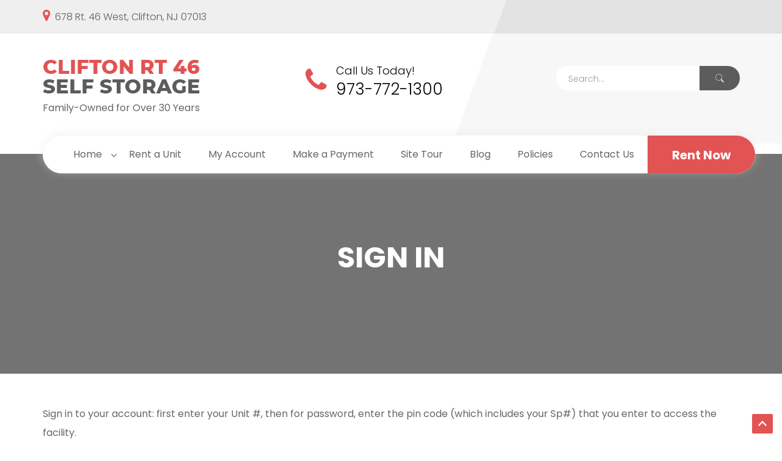

--- FILE ---
content_type: text/html; charset=UTF-8
request_url: https://www.cliftonroute46storage.com/my-account/
body_size: 14261
content:
<!DOCTYPE html>
<html lang="en-US" class="no-js">
<head>

<script>(function(html){html.className = html.className.replace(/\bno-js\b/,'js')})(document.documentElement);</script>
<meta name='robots' content='index, follow, max-image-preview:large, max-snippet:-1, max-video-preview:-1' />

	<!-- This site is optimized with the Yoast SEO plugin v18.2 - https://yoast.com/wordpress/plugins/seo/ -->
	<title>Account Login - Manage Storage Access</title>
	<meta name="description" content="You can access your account for payment here. Please ensure you have your unit info ready. Having trouble signing in or accessing your account? We will help you." />
	<link rel="canonical" href="https://www.cliftonroute46storage.com/my-account/" />
	<!-- / Yoast SEO plugin. -->


<link rel='dns-prefetch' href='//maps.googleapis.com' />
<link rel="alternate" type="application/rss+xml" title="Clifton RT 46 Self Storage &raquo; Feed" href="https://www.cliftonroute46storage.com/feed/" />
<link rel="alternate" type="application/rss+xml" title="Clifton RT 46 Self Storage &raquo; Comments Feed" href="https://www.cliftonroute46storage.com/comments/feed/" />
<script type="text/javascript">
/* <![CDATA[ */
window._wpemojiSettings = {"baseUrl":"https:\/\/s.w.org\/images\/core\/emoji\/15.0.3\/72x72\/","ext":".png","svgUrl":"https:\/\/s.w.org\/images\/core\/emoji\/15.0.3\/svg\/","svgExt":".svg","source":{"concatemoji":"https:\/\/www.cliftonroute46storage.com\/wp-includes\/js\/wp-emoji-release.min.js"}};
/*! This file is auto-generated */
!function(i,n){var o,s,e;function c(e){try{var t={supportTests:e,timestamp:(new Date).valueOf()};sessionStorage.setItem(o,JSON.stringify(t))}catch(e){}}function p(e,t,n){e.clearRect(0,0,e.canvas.width,e.canvas.height),e.fillText(t,0,0);var t=new Uint32Array(e.getImageData(0,0,e.canvas.width,e.canvas.height).data),r=(e.clearRect(0,0,e.canvas.width,e.canvas.height),e.fillText(n,0,0),new Uint32Array(e.getImageData(0,0,e.canvas.width,e.canvas.height).data));return t.every(function(e,t){return e===r[t]})}function u(e,t,n){switch(t){case"flag":return n(e,"\ud83c\udff3\ufe0f\u200d\u26a7\ufe0f","\ud83c\udff3\ufe0f\u200b\u26a7\ufe0f")?!1:!n(e,"\ud83c\uddfa\ud83c\uddf3","\ud83c\uddfa\u200b\ud83c\uddf3")&&!n(e,"\ud83c\udff4\udb40\udc67\udb40\udc62\udb40\udc65\udb40\udc6e\udb40\udc67\udb40\udc7f","\ud83c\udff4\u200b\udb40\udc67\u200b\udb40\udc62\u200b\udb40\udc65\u200b\udb40\udc6e\u200b\udb40\udc67\u200b\udb40\udc7f");case"emoji":return!n(e,"\ud83d\udc26\u200d\u2b1b","\ud83d\udc26\u200b\u2b1b")}return!1}function f(e,t,n){var r="undefined"!=typeof WorkerGlobalScope&&self instanceof WorkerGlobalScope?new OffscreenCanvas(300,150):i.createElement("canvas"),a=r.getContext("2d",{willReadFrequently:!0}),o=(a.textBaseline="top",a.font="600 32px Arial",{});return e.forEach(function(e){o[e]=t(a,e,n)}),o}function t(e){var t=i.createElement("script");t.src=e,t.defer=!0,i.head.appendChild(t)}"undefined"!=typeof Promise&&(o="wpEmojiSettingsSupports",s=["flag","emoji"],n.supports={everything:!0,everythingExceptFlag:!0},e=new Promise(function(e){i.addEventListener("DOMContentLoaded",e,{once:!0})}),new Promise(function(t){var n=function(){try{var e=JSON.parse(sessionStorage.getItem(o));if("object"==typeof e&&"number"==typeof e.timestamp&&(new Date).valueOf()<e.timestamp+604800&&"object"==typeof e.supportTests)return e.supportTests}catch(e){}return null}();if(!n){if("undefined"!=typeof Worker&&"undefined"!=typeof OffscreenCanvas&&"undefined"!=typeof URL&&URL.createObjectURL&&"undefined"!=typeof Blob)try{var e="postMessage("+f.toString()+"("+[JSON.stringify(s),u.toString(),p.toString()].join(",")+"));",r=new Blob([e],{type:"text/javascript"}),a=new Worker(URL.createObjectURL(r),{name:"wpTestEmojiSupports"});return void(a.onmessage=function(e){c(n=e.data),a.terminate(),t(n)})}catch(e){}c(n=f(s,u,p))}t(n)}).then(function(e){for(var t in e)n.supports[t]=e[t],n.supports.everything=n.supports.everything&&n.supports[t],"flag"!==t&&(n.supports.everythingExceptFlag=n.supports.everythingExceptFlag&&n.supports[t]);n.supports.everythingExceptFlag=n.supports.everythingExceptFlag&&!n.supports.flag,n.DOMReady=!1,n.readyCallback=function(){n.DOMReady=!0}}).then(function(){return e}).then(function(){var e;n.supports.everything||(n.readyCallback(),(e=n.source||{}).concatemoji?t(e.concatemoji):e.wpemoji&&e.twemoji&&(t(e.twemoji),t(e.wpemoji)))}))}((window,document),window._wpemojiSettings);
/* ]]> */
</script>
<style id='wp-emoji-styles-inline-css' type='text/css'>

	img.wp-smiley, img.emoji {
		display: inline !important;
		border: none !important;
		box-shadow: none !important;
		height: 1em !important;
		width: 1em !important;
		margin: 0 0.07em !important;
		vertical-align: -0.1em !important;
		background: none !important;
		padding: 0 !important;
	}
</style>
<link rel='stylesheet' id='wp-block-library-css' href='https://www.cliftonroute46storage.com/wp-includes/css/dist/block-library/style.min.css' type='text/css' media='all' />
<link rel='stylesheet' id='simple-sitemap-css-css' href='https://www.cliftonroute46storage.com/wp-content/plugins/simple-sitemap/lib/assets/css/simple-sitemap.css' type='text/css' media='all' />
<style id='classic-theme-styles-inline-css' type='text/css'>
/*! This file is auto-generated */
.wp-block-button__link{color:#fff;background-color:#32373c;border-radius:9999px;box-shadow:none;text-decoration:none;padding:calc(.667em + 2px) calc(1.333em + 2px);font-size:1.125em}.wp-block-file__button{background:#32373c;color:#fff;text-decoration:none}
</style>
<style id='global-styles-inline-css' type='text/css'>
body{--wp--preset--color--black: #000000;--wp--preset--color--cyan-bluish-gray: #abb8c3;--wp--preset--color--white: #ffffff;--wp--preset--color--pale-pink: #f78da7;--wp--preset--color--vivid-red: #cf2e2e;--wp--preset--color--luminous-vivid-orange: #ff6900;--wp--preset--color--luminous-vivid-amber: #fcb900;--wp--preset--color--light-green-cyan: #7bdcb5;--wp--preset--color--vivid-green-cyan: #00d084;--wp--preset--color--pale-cyan-blue: #8ed1fc;--wp--preset--color--vivid-cyan-blue: #0693e3;--wp--preset--color--vivid-purple: #9b51e0;--wp--preset--gradient--vivid-cyan-blue-to-vivid-purple: linear-gradient(135deg,rgba(6,147,227,1) 0%,rgb(155,81,224) 100%);--wp--preset--gradient--light-green-cyan-to-vivid-green-cyan: linear-gradient(135deg,rgb(122,220,180) 0%,rgb(0,208,130) 100%);--wp--preset--gradient--luminous-vivid-amber-to-luminous-vivid-orange: linear-gradient(135deg,rgba(252,185,0,1) 0%,rgba(255,105,0,1) 100%);--wp--preset--gradient--luminous-vivid-orange-to-vivid-red: linear-gradient(135deg,rgba(255,105,0,1) 0%,rgb(207,46,46) 100%);--wp--preset--gradient--very-light-gray-to-cyan-bluish-gray: linear-gradient(135deg,rgb(238,238,238) 0%,rgb(169,184,195) 100%);--wp--preset--gradient--cool-to-warm-spectrum: linear-gradient(135deg,rgb(74,234,220) 0%,rgb(151,120,209) 20%,rgb(207,42,186) 40%,rgb(238,44,130) 60%,rgb(251,105,98) 80%,rgb(254,248,76) 100%);--wp--preset--gradient--blush-light-purple: linear-gradient(135deg,rgb(255,206,236) 0%,rgb(152,150,240) 100%);--wp--preset--gradient--blush-bordeaux: linear-gradient(135deg,rgb(254,205,165) 0%,rgb(254,45,45) 50%,rgb(107,0,62) 100%);--wp--preset--gradient--luminous-dusk: linear-gradient(135deg,rgb(255,203,112) 0%,rgb(199,81,192) 50%,rgb(65,88,208) 100%);--wp--preset--gradient--pale-ocean: linear-gradient(135deg,rgb(255,245,203) 0%,rgb(182,227,212) 50%,rgb(51,167,181) 100%);--wp--preset--gradient--electric-grass: linear-gradient(135deg,rgb(202,248,128) 0%,rgb(113,206,126) 100%);--wp--preset--gradient--midnight: linear-gradient(135deg,rgb(2,3,129) 0%,rgb(40,116,252) 100%);--wp--preset--font-size--small: 13px;--wp--preset--font-size--medium: 20px;--wp--preset--font-size--large: 36px;--wp--preset--font-size--x-large: 42px;--wp--preset--spacing--20: 0.44rem;--wp--preset--spacing--30: 0.67rem;--wp--preset--spacing--40: 1rem;--wp--preset--spacing--50: 1.5rem;--wp--preset--spacing--60: 2.25rem;--wp--preset--spacing--70: 3.38rem;--wp--preset--spacing--80: 5.06rem;--wp--preset--shadow--natural: 6px 6px 9px rgba(0, 0, 0, 0.2);--wp--preset--shadow--deep: 12px 12px 50px rgba(0, 0, 0, 0.4);--wp--preset--shadow--sharp: 6px 6px 0px rgba(0, 0, 0, 0.2);--wp--preset--shadow--outlined: 6px 6px 0px -3px rgba(255, 255, 255, 1), 6px 6px rgba(0, 0, 0, 1);--wp--preset--shadow--crisp: 6px 6px 0px rgba(0, 0, 0, 1);}:where(.is-layout-flex){gap: 0.5em;}:where(.is-layout-grid){gap: 0.5em;}body .is-layout-flow > .alignleft{float: left;margin-inline-start: 0;margin-inline-end: 2em;}body .is-layout-flow > .alignright{float: right;margin-inline-start: 2em;margin-inline-end: 0;}body .is-layout-flow > .aligncenter{margin-left: auto !important;margin-right: auto !important;}body .is-layout-constrained > .alignleft{float: left;margin-inline-start: 0;margin-inline-end: 2em;}body .is-layout-constrained > .alignright{float: right;margin-inline-start: 2em;margin-inline-end: 0;}body .is-layout-constrained > .aligncenter{margin-left: auto !important;margin-right: auto !important;}body .is-layout-constrained > :where(:not(.alignleft):not(.alignright):not(.alignfull)){max-width: var(--wp--style--global--content-size);margin-left: auto !important;margin-right: auto !important;}body .is-layout-constrained > .alignwide{max-width: var(--wp--style--global--wide-size);}body .is-layout-flex{display: flex;}body .is-layout-flex{flex-wrap: wrap;align-items: center;}body .is-layout-flex > *{margin: 0;}body .is-layout-grid{display: grid;}body .is-layout-grid > *{margin: 0;}:where(.wp-block-columns.is-layout-flex){gap: 2em;}:where(.wp-block-columns.is-layout-grid){gap: 2em;}:where(.wp-block-post-template.is-layout-flex){gap: 1.25em;}:where(.wp-block-post-template.is-layout-grid){gap: 1.25em;}.has-black-color{color: var(--wp--preset--color--black) !important;}.has-cyan-bluish-gray-color{color: var(--wp--preset--color--cyan-bluish-gray) !important;}.has-white-color{color: var(--wp--preset--color--white) !important;}.has-pale-pink-color{color: var(--wp--preset--color--pale-pink) !important;}.has-vivid-red-color{color: var(--wp--preset--color--vivid-red) !important;}.has-luminous-vivid-orange-color{color: var(--wp--preset--color--luminous-vivid-orange) !important;}.has-luminous-vivid-amber-color{color: var(--wp--preset--color--luminous-vivid-amber) !important;}.has-light-green-cyan-color{color: var(--wp--preset--color--light-green-cyan) !important;}.has-vivid-green-cyan-color{color: var(--wp--preset--color--vivid-green-cyan) !important;}.has-pale-cyan-blue-color{color: var(--wp--preset--color--pale-cyan-blue) !important;}.has-vivid-cyan-blue-color{color: var(--wp--preset--color--vivid-cyan-blue) !important;}.has-vivid-purple-color{color: var(--wp--preset--color--vivid-purple) !important;}.has-black-background-color{background-color: var(--wp--preset--color--black) !important;}.has-cyan-bluish-gray-background-color{background-color: var(--wp--preset--color--cyan-bluish-gray) !important;}.has-white-background-color{background-color: var(--wp--preset--color--white) !important;}.has-pale-pink-background-color{background-color: var(--wp--preset--color--pale-pink) !important;}.has-vivid-red-background-color{background-color: var(--wp--preset--color--vivid-red) !important;}.has-luminous-vivid-orange-background-color{background-color: var(--wp--preset--color--luminous-vivid-orange) !important;}.has-luminous-vivid-amber-background-color{background-color: var(--wp--preset--color--luminous-vivid-amber) !important;}.has-light-green-cyan-background-color{background-color: var(--wp--preset--color--light-green-cyan) !important;}.has-vivid-green-cyan-background-color{background-color: var(--wp--preset--color--vivid-green-cyan) !important;}.has-pale-cyan-blue-background-color{background-color: var(--wp--preset--color--pale-cyan-blue) !important;}.has-vivid-cyan-blue-background-color{background-color: var(--wp--preset--color--vivid-cyan-blue) !important;}.has-vivid-purple-background-color{background-color: var(--wp--preset--color--vivid-purple) !important;}.has-black-border-color{border-color: var(--wp--preset--color--black) !important;}.has-cyan-bluish-gray-border-color{border-color: var(--wp--preset--color--cyan-bluish-gray) !important;}.has-white-border-color{border-color: var(--wp--preset--color--white) !important;}.has-pale-pink-border-color{border-color: var(--wp--preset--color--pale-pink) !important;}.has-vivid-red-border-color{border-color: var(--wp--preset--color--vivid-red) !important;}.has-luminous-vivid-orange-border-color{border-color: var(--wp--preset--color--luminous-vivid-orange) !important;}.has-luminous-vivid-amber-border-color{border-color: var(--wp--preset--color--luminous-vivid-amber) !important;}.has-light-green-cyan-border-color{border-color: var(--wp--preset--color--light-green-cyan) !important;}.has-vivid-green-cyan-border-color{border-color: var(--wp--preset--color--vivid-green-cyan) !important;}.has-pale-cyan-blue-border-color{border-color: var(--wp--preset--color--pale-cyan-blue) !important;}.has-vivid-cyan-blue-border-color{border-color: var(--wp--preset--color--vivid-cyan-blue) !important;}.has-vivid-purple-border-color{border-color: var(--wp--preset--color--vivid-purple) !important;}.has-vivid-cyan-blue-to-vivid-purple-gradient-background{background: var(--wp--preset--gradient--vivid-cyan-blue-to-vivid-purple) !important;}.has-light-green-cyan-to-vivid-green-cyan-gradient-background{background: var(--wp--preset--gradient--light-green-cyan-to-vivid-green-cyan) !important;}.has-luminous-vivid-amber-to-luminous-vivid-orange-gradient-background{background: var(--wp--preset--gradient--luminous-vivid-amber-to-luminous-vivid-orange) !important;}.has-luminous-vivid-orange-to-vivid-red-gradient-background{background: var(--wp--preset--gradient--luminous-vivid-orange-to-vivid-red) !important;}.has-very-light-gray-to-cyan-bluish-gray-gradient-background{background: var(--wp--preset--gradient--very-light-gray-to-cyan-bluish-gray) !important;}.has-cool-to-warm-spectrum-gradient-background{background: var(--wp--preset--gradient--cool-to-warm-spectrum) !important;}.has-blush-light-purple-gradient-background{background: var(--wp--preset--gradient--blush-light-purple) !important;}.has-blush-bordeaux-gradient-background{background: var(--wp--preset--gradient--blush-bordeaux) !important;}.has-luminous-dusk-gradient-background{background: var(--wp--preset--gradient--luminous-dusk) !important;}.has-pale-ocean-gradient-background{background: var(--wp--preset--gradient--pale-ocean) !important;}.has-electric-grass-gradient-background{background: var(--wp--preset--gradient--electric-grass) !important;}.has-midnight-gradient-background{background: var(--wp--preset--gradient--midnight) !important;}.has-small-font-size{font-size: var(--wp--preset--font-size--small) !important;}.has-medium-font-size{font-size: var(--wp--preset--font-size--medium) !important;}.has-large-font-size{font-size: var(--wp--preset--font-size--large) !important;}.has-x-large-font-size{font-size: var(--wp--preset--font-size--x-large) !important;}
.wp-block-navigation a:where(:not(.wp-element-button)){color: inherit;}
:where(.wp-block-post-template.is-layout-flex){gap: 1.25em;}:where(.wp-block-post-template.is-layout-grid){gap: 1.25em;}
:where(.wp-block-columns.is-layout-flex){gap: 2em;}:where(.wp-block-columns.is-layout-grid){gap: 2em;}
.wp-block-pullquote{font-size: 1.5em;line-height: 1.6;}
</style>
<link rel='stylesheet' id='social-widget-css' href='https://www.cliftonroute46storage.com/wp-content/plugins/social-media-widget/social_widget.css' type='text/css' media='all' />
<link rel='stylesheet' id='wp-pagenavi-css' href='https://www.cliftonroute46storage.com/wp-content/plugins/wp-pagenavi/pagenavi-css.css' type='text/css' media='all' />
<link rel='stylesheet' id='twentysixteen-style-css' href='https://www.cliftonroute46storage.com/wp-content/themes/cliftonrt46selfstorage/style.css' type='text/css' media='all' />
<link rel='stylesheet' id='addtoany-css' href='https://www.cliftonroute46storage.com/wp-content/plugins/add-to-any/addtoany.min.css' type='text/css' media='all' />
<link rel='stylesheet' id='ubermenu-css' href='https://www.cliftonroute46storage.com/wp-content/plugins/ubermenu/pro/assets/css/ubermenu.min.css' type='text/css' media='all' />
<link rel='stylesheet' id='ubermenu-font-awesome-css' href='https://www.cliftonroute46storage.com/wp-content/plugins/ubermenu/assets/css/fontawesome/css/font-awesome.min.css' type='text/css' media='all' />
<link rel='shortlink' href='https://www.cliftonroute46storage.com/?p=1521' />

<script data-cfasync="false">
window.a2a_config=window.a2a_config||{};a2a_config.callbacks=[];a2a_config.overlays=[];a2a_config.templates={};
(function(d,s,a,b){a=d.createElement(s);b=d.getElementsByTagName(s)[0];a.async=1;a.src="https://static.addtoany.com/menu/page.js";b.parentNode.insertBefore(a,b);})(document,"script");
</script>
<!-- <meta name="NextGEN" version="2.2.54" /> -->
<link rel="alternate" type="application/ld+json" href="https://www.cliftonroute46storage.com/my-account/?format=application/ld+json" title="Structured Descriptor Document (JSON-LD format)"><script type="application/ld+json" data-schema="1521-page-Default">{"@context":"https:\/\/schema.org\/","@type":"Article","@id":"https:\/\/www.cliftonroute46storage.com\/my-account\/#Article","mainEntityOfPage":"https:\/\/www.cliftonroute46storage.com\/my-account\/","headline":"Sign In","name":"Sign In","description":"You can access your account for payment here. Please ensure you have your unit info ready. Having trouble signing in or accessing your account? We will help you.","datePublished":"2020-02-04","dateModified":"2025-07-30","author":{"@type":"Person","@id":"https:\/\/www.cliftonroute46storage.com\/author\/respadmin\/#Person","name":"test design team","url":"https:\/\/www.cliftonroute46storage.com\/author\/respadmin\/","description":"test","image":{"@type":"ImageObject","@id":"https:\/\/secure.gravatar.com\/avatar\/e4fac7a41ca538b7ada95e49c466dc4e?s=96&d=mm&r=g","url":"https:\/\/secure.gravatar.com\/avatar\/e4fac7a41ca538b7ada95e49c466dc4e?s=96&d=mm&r=g","height":96,"width":96}},"publisher":{"@type":"Organization","name":"Clifton Rt 46 Self Storage","logo":{"@type":"ImageObject","@id":"https:\/\/www.cliftonroute46storage.com\/wp-content\/uploads\/sites\/1130\/2020\/02\/Logo.png","url":"https:\/\/www.cliftonroute46storage.com\/wp-content\/uploads\/sites\/1130\/2020\/02\/Logo.png","width":600,"height":60}},"image":{"@type":"ImageObject","@id":"https:\/\/www.cliftonroute46storage.com\/wp-content\/uploads\/sites\/1130\/2022\/12\/unknown-man-walking-in-a-corridor-full-of-storage-units.jpg","url":"https:\/\/www.cliftonroute46storage.com\/wp-content\/uploads\/sites\/1130\/2022\/12\/unknown-man-walking-in-a-corridor-full-of-storage-units.jpg","width":900,"height":600},"url":"https:\/\/www.cliftonroute46storage.com\/my-account\/"}</script>
<script type="application/ld+json" data-schema="Breadcrumb">{"@context":"https:\/\/schema.org","@type":"BreadcrumbList","itemListElement":[{"@type":"ListItem","position":1,"name":"Sign In","item":"https:\/\/www.cliftonroute46storage.com\/my-account\/#breadcrumbitem"}]}</script>
    
    <style type="text/css">
    #tp_thumbs{ 
        padding-top: 10px; 
        overflow: hidden; 
        }
    #largeImage{ 
        width:100%;
        height:auto;
        }
    #tp_thumbs img{ 
        float: left; 
        margin-right:5px; 
		margin-bottom:5px;
        width:100px; 
        height:80px; 
        }
    #description{ 
		background: none repeat scroll 0 0 black;
		bottom: 0;
		color: white;
		margin: 0;
		padding: 10px 20px;
		position: absolute;
		width: 93.5%; 
		opacity: 0.8;
		filter:Alpha(opacity=50); /* IE8 and earlier */
        }
    #tp_panel{ 
        position: relative; 
		width:;
		height:;
		overflow:hidden;
        }
    .tp_gallery_slider{
        width:100%;
        height:auto;
        padding:15px 0;
        margin:0 0 0 0;
        float:right;
        }
    </style>

<style id="ubermenu-custom-generated-css">
/** UberMenu Responsive Styles (Breakpoint Setting) **/
@media screen and (min-width: 768px){
  .ubermenu{ display:block !important; } .ubermenu-responsive .ubermenu-item.ubermenu-hide-desktop{ display:none !important; } .ubermenu-responsive.ubermenu-retractors-responsive .ubermenu-retractor{ display:none; } .ubermenu-responsive-toggle{ display:none; }
}
@media screen and (max-width: 767px){
   .ubermenu-responsive{ width:100%; max-height:500px; visibility:visible; overflow:visible;  -webkit-transition:max-height 1s ease-in; transition:max-height .3s ease-in; }  .ubermenu-responsive.ubermenu-responsive-nocollapse, .ubermenu-repsonsive.ubermenu-no-transitions{ display:block; max-height:none; }  .ubermenu-responsive.ubermenu-responsive-collapse{ max-height:none; visibility:visible; overflow:visible; } .ubermenu-responsive.ubermenu-responsive-collapse{ max-height:0; overflow:hidden !important; visibility:hidden; } .ubermenu-responsive.ubermenu-in-transition, .ubermenu-responsive.ubermenu-in-transition .ubermenu-nav{ overflow:hidden !important; visibility:visible; } .ubermenu-responsive.ubermenu-responsive-collapse:not(.ubermenu-in-transition){ border-top-width:0; border-bottom-width:0; }  .ubermenu-responsive .ubermenu-item-level-0{ width:50%; } .ubermenu-responsive .ubermenu-item.ubermenu-item-level-0 > .ubermenu-target{ border:none; box-shadow:none; } .ubermenu-responsive .ubermenu-item.ubermenu-has-submenu-flyout{ position:static; } .ubermenu-responsive.ubermenu-sub-indicators .ubermenu-submenu-type-flyout .ubermenu-has-submenu-drop > .ubermenu-target:after{ content:"\f107"; }  .ubermenu-responsive .ubermenu-nav .ubermenu-item .ubermenu-submenu.ubermenu-submenu-drop{ width:100%; min-width:100%; max-width:100%; top:auto; left:0 !important; } .ubermenu-responsive .ubermenu-active > .ubermenu-submenu-type-mega{     max-height:none;     height:auto;//prevent overflow scrolling since android is still finicky } .ubermenu-responsive.ubermenu-transition-slide .ubermenu-item.ubermenu-in-transition > .ubermenu-submenu-drop{ max-height:1000px; //because of slide transition } .ubermenu .ubermenu-submenu-type-flyout .ubermenu-submenu-type-mega{ min-height:0; } .ubermenu.ubermenu-responsive .ubermenu-column, .ubermenu.ubermenu-responsive .ubermenu-column-auto{ min-width:50%; } .ubermenu.ubermenu-responsive .ubermenu-autoclear > .ubermenu-column{ clear:none; } .ubermenu.ubermenu-responsive .ubermenu-column:nth-of-type(2n+1){ clear:both; } .ubermenu.ubermenu-responsive .ubermenu-submenu-retractor-top .ubermenu-column:nth-of-type(2n+1){ clear:none; } .ubermenu.ubermenu-responsive .ubermenu-submenu-retractor-top .ubermenu-column:nth-of-type(2n+2){ clear:both; }   .ubermenu.ubermenu-responsive .ubermenu-tabs, .ubermenu.ubermenu-responsive .ubermenu-tabs-group, .ubermenu.ubermenu-responsive .ubermenu-tab, .ubermenu.ubermenu-responsive .ubermenu-tab-content-panel{ /** TABS SHOULD BE 100%  ACCORDION */ width:100%; min-width:100%; max-width:100%; left:0; } .ubermenu.ubermenu-responsive .ubermenu-tabs, .ubermenu.ubermenu-responsive .ubermenu-tab-content-panel{ min-height:0 !important;/* Override Inline Style from JS */ } .ubermenu.ubermenu-responsive .ubermenu-tab-content-panel{ z-index:20; } .ubermenu-responsive .ubermenu-tab > .ubermenu-target{ border-width:0 0 1px 0; } .ubermenu-responsive.ubermenu-sub-indicators .ubermenu-tabs > .ubermenu-tabs-group > .ubermenu-tab.ubermenu-has-submenu-drop > .ubermenu-target:after{ content:"\f107"; }  .ubermenu-responsive .ubermenu-tabs > .ubermenu-tabs-group > .ubermenu-tab > .ubermenu-tab-content-panel{ position:relative; border-width:0 0 2px 0; } .ubermenu-responsive .ubermenu-tab-layout-bottom > .ubermenu-tabs-group{ position:relative; }   .ubermenu-reponsive .ubermenu-item-level-0 > .ubermenu-submenu-type-stack{ /* Top Level Stack Columns */ position:relative; }  .ubermenu-responsive .ubermenu-submenu-type-stack .ubermenu-column, .ubermenu-responsive .ubermenu-submenu-type-stack .ubermenu-column-auto{ /* Stack Columns */ width:100%; max-width:100%; }   .ubermenu-responsive .ubermenu-item-mini{ /* Mini items */ min-width:0; width:auto; float:left; clear:none !important; } .ubermenu-responsive .ubermenu-item.ubermenu-item-mini > a.ubermenu-target{ padding:20px; }   .ubermenu-responsive .ubermenu-item.ubermenu-hide-mobile{ /* Hiding items */ display:none !important; }  .ubermenu-responsive.ubermenu-hide-bkgs .ubermenu-submenu.ubermenu-submenu-bkg-img{ /** Hide Background Images in Submenu */ background-image:none; }  .ubermenu-responsive-toggle{ display:block; }
}
@media screen and (max-width: 480px){
  .ubermenu.ubermenu-responsive .ubermenu-item-level-0{ width:100%; } .ubermenu.ubermenu-responsive .ubermenu-column, .ubermenu.ubermenu-responsive .ubermenu-column-auto{ min-width:100%; } .ubermenu.ubermenu-responsive .ubermenu-item-mini{ min-width:0; width:auto; }
}


/** UberMenu Custom Menu Styles (Customizer) **/
/* main */
.ubermenu-main.ubermenu-transition-fade .ubermenu-item .ubermenu-submenu-drop { margin-top:0; }


/** UberMenu Custom Menu Item Styles (Menu Item Settings) **/
/* 1478 */  .ubermenu .ubermenu-submenu.ubermenu-submenu-id-1478 { width:200px; min-width:220px; }

/* Status: Loaded from Transient */

</style><link rel="icon" href="https://www.cliftonroute46storage.com/wp-content/uploads/sites/1130/2025/02/favicon-new.png" sizes="32x32" />
<link rel="icon" href="https://www.cliftonroute46storage.com/wp-content/uploads/sites/1130/2025/02/favicon-new.png" sizes="192x192" />
<link rel="apple-touch-icon" href="https://www.cliftonroute46storage.com/wp-content/uploads/sites/1130/2025/02/favicon-new.png" />
<meta name="msapplication-TileImage" content="https://www.cliftonroute46storage.com/wp-content/uploads/sites/1130/2025/02/favicon-new.png" />
		<style type="text/css" id="wp-custom-css">
			.top-ban{
	display: none !important;
}
.popup-txt {
    text-align: center;
    padding-bottom: 30px;
}
.ig_popup.ig_air-mail .ig_headline {
    padding-top: 15px !important;
    font-size:30px !important;
    text-align: center;
    color: #E25353 !important;
}


.section.services.text-center {
    padding: 10px 0 110px;
}
@media screen and (max-width:1100px){
.section.services.text-center {
    padding: 10px 0 70px;
}
}
strong.hlbold {
    font-size: 19px;
    margin-top: 20px;
    font-weight: 600;
    display: block;
}

img.inner-banner-header {
    position: absolute;
}

.a2a_kit.a2a_kit_size_32.a2a_floating_style.a2a_vertical_style {
	display: none;
}
.blog-content h3 {
    font-size: 21px;
    margin-bottom: 7px;
    color: #047;
}		</style>
		<style type="text/css" title="dynamic-css" class="options-output">.stick{background-color:#fff;}body,.page,.single,.gallery-section h2 span, .Testmonials h2 span{background-color:#fff;}</style>   

    <script type="text/javascript">
!function(e){"use strict";var n=function(n,t,i){function o(e){return r.body?e():void setTimeout(function(){o(e)})}var d,r=e.document,a=r.createElement("link"),l=i||"all";if(t)d=t;else{var f=(r.body||r.getElementsByTagName("head")[0]).childNodes;d=f[f.length-1]}var s=r.styleSheets;a.rel="stylesheet",a.href=n,a.media="only x",o(function(){d.parentNode.insertBefore(a,t?d:d.nextSibling)});var u=function(e){for(var n=a.href,t=s.length;t--;)if(s[t].href===n)return e();setTimeout(function(){u(e)})};return a.addEventListener&&a.addEventListener("load",function(){this.media=l}),a.onloadcssdefined=u,u(function(){a.media!==l&&(a.media=l)}),a};"undefined"!=typeof exports?exports.loadCSS=n:e.loadCSS=n}("undefined"!=typeof global?global:this);

	loadCSS('https://maxcdn.bootstrapcdn.com/font-awesome/4.7.0/css/font-awesome.min.css');
</script>    
	<meta charset="UTF-8">
	<meta name="viewport" content="width=device-width, initial-scale=1">
    
    <link rel="profile" href="https://gmpg.org/xfn/11">
	    
        
    
    <!-- Google Tag Manager -->
<script>(function(w,d,s,l,i){w[l]=w[l]||[];w[l].push({'gtm.start':
new Date().getTime(),event:'gtm.js'});var f=d.getElementsByTagName(s)[0],
j=d.createElement(s),dl=l!='dataLayer'?'&l='+l:'';j.async=true;j.src=
'https://www.googletagmanager.com/gtm.js?id='+i+dl;f.parentNode.insertBefore(j,f);
})(window,document,'script','dataLayer','GTM-KT79DMF');</script>
<!-- End Google Tag Manager -->


<!-- Global site tag (gtag.js) - Google Analytics -->

<script async rel="dns-prefetch" src="https://www.googletagmanager.com/gtag/js?id=UA-118272135-1"></script>

<script>

 window.dataLayer = window.dataLayer || [];

 function gtag(){dataLayer.push(arguments);}

 gtag('js', new Date());



 gtag('config', 'UA-118272135-1');
gtag('config', 'UA-145705409-1');

</script>    
</head>
<body data-rsssl=1 class="page-template-default page page-id-1521" onload="dvLoading()">

<!-- Google Tag Manager (noscript) -->
<noscript><iframe src="https://www.googletagmanager.com/ns.html?id=GTM-KT79DMF"
height="0" width="0" style="display:none;visibility:hidden"></iframe></noscript>
<!-- End Google Tag Manager (noscript) -->

<!--<div id="dvLoading" class="dvLoading"></div>-->
<header class="mini">
<div class="container"><div class="row">
<div class="col-sm-6 no-padd-col">
    <div class="vcard">
  <div class="fn">
  <div>   <strong style="display: none">Clifton RT 46 Self Storage</strong>		
      <a style="display: none;" href="https://www.cliftonroute46storage.com"><img style="display: none;" alt="Clifton RT 46 Self Storage" src="https://www.cliftonroute46storage.com/wp-content/uploads/sites/1130/2020/02/Logo.png" class="aligncenter footer_logo img-responsive"></a>
	<span style="display: none" class="pricerange">-NA-</span>
               <span class="address_footer location_text">
<br class="visible-xs hidden" />678 Rt. 46 West, Clifton, NJ 07013
<span class="ftr-ph" style="display: none;"><strong>Phone: </strong><span class="mobcta"><a href="tel:973-772-1300">973-772-1300</a></span><span class="deskcta">973-772-1300</span></span>
</span>     </div>
   </div>
   </div>
   </div>
            <div class="col-sm-6 text-center no-padd-col">
                <!--<ul class="nav social">        
            <li><a title="Facebook" target="_blank" href="https://www.facebook.com/pages/Clifton-Route-46-Self-Storage/152608424780481"><i class="fa fa-facebook" style="color:#3b5a9a;"></i></a></li><li><a title="YouTube" target="_blank" href="https://www.youtube.com/c/Cliftonroute46storage/videos"><i class="fa fa-youtube-play" style="color:#ca3737;"></i></a></li>                </ul> -->

                <div class="top-ban">50% off interior units for first 6 months! Call for details</div>
            </div>
        </div>  </div>
    </header>
    <header class="main">
        <div class="logo-section">
            <div class="container"><div class="row">
                <div class="col-sm-4 logs">
                                        
                    <a href="https://www.cliftonroute46storage.com"> <img class="logo" src="https://www.cliftonroute46storage.com/wp-content/uploads/sites/1130/2020/02/Logo.png" alt="Clifton RT 46 Self Storage"></a>
					
					<span>Family-Owned for Over 30 Years</span>
                    
                </div>
                <div class="col-sm-4 ctas">
                    <ul class="callus"><li>Call Us Today!<br><span><a href="tel:973-772-1300">973-772-1300</a></span></li></ul>
                </div>                <div class="col-sm-4 forms">
						<div class="search-design">
				   
<form role="search" method="get" class="search-form" action="https://www.cliftonroute46storage.com/">
	<label>
		<span class="screen-reader-text">Search for:</span>
                <input type="search" class="search-field form-control" placeholder="Search..." value="" name="s" />
	</label>
	<button type="submit" class="search-submit"></button>
</form>
                    </div> </div>
               
            </div> </div>
        </div>
        <div class="container contain-space">
		 <div id="sticky-anchor"></div>
		  <div id="sticky" class="stik-menu">
            <nav class="navbar navbar-default">
				<div class="" id="navbar-collapse-1">
                    
                     <a class="ubermenu-responsive-toggle ubermenu-responsive-toggle-main ubermenu-skin-none" data-ubermenu-target="ubermenu-main-38"><i class="fa fa-bars"></i>Navigation</a><nav id="ubermenu-main-38" class="ubermenu ubermenu-nojs ubermenu-main ubermenu-menu-38 ubermenu-responsive ubermenu-responsive-767 ubermenu-responsive-collapse ubermenu-horizontal ubermenu-transition-shift ubermenu-trigger-hover_intent ubermenu-skin-none ubermenu-bar-align-full ubermenu-items-align-left ubermenu-bound ubermenu-sub-indicators ubermenu-retractors-responsive"><ul id="ubermenu-nav-main-38" class="ubermenu-nav"><li id="menu-item-1306" class="ubermenu-item ubermenu-item-type-post_type ubermenu-item-object-page ubermenu-item-home ubermenu-item-has-children ubermenu-item-1306 ubermenu-item-level-0 ubermenu-column ubermenu-column-auto ubermenu-has-submenu-drop ubermenu-has-submenu-mega" ><a class="ubermenu-target ubermenu-item-layout-default ubermenu-item-layout-text_only" href="https://www.cliftonroute46storage.com/" tabindex="0"><span class="ubermenu-target-title ubermenu-target-text">Home</span></a><ul class="ubermenu-submenu ubermenu-submenu-id-1306 ubermenu-submenu-type-auto ubermenu-submenu-type-mega ubermenu-submenu-drop ubermenu-submenu-align-full_width ubermenu-autoclear" ><li id="menu-item-1799" class="ubermenu-item ubermenu-item-type-post_type ubermenu-item-object-page ubermenu-item-1799 ubermenu-item-auto ubermenu-item-unknown-[unk] ubermenu-item-level-1 ubermenu-column ubermenu-column-auto" ><a class="ubermenu-target ubermenu-item-layout-default ubermenu-item-layout-text_only" href="https://www.cliftonroute46storage.com/quikstor/"><span class="ubermenu-target-title ubermenu-target-text">Quikstor</span></a></li></ul></li><li id="menu-item-1536" class="ubermenu-item ubermenu-item-type-post_type ubermenu-item-object-page ubermenu-item-1536 ubermenu-item-level-0 ubermenu-column ubermenu-column-auto" ><a class="ubermenu-target ubermenu-item-layout-default ubermenu-item-layout-text_only" href="https://www.cliftonroute46storage.com/rent-a-unit/" tabindex="0"><span class="ubermenu-target-title ubermenu-target-text">Rent a Unit</span></a></li><li id="menu-item-1578" class="ubermenu-item ubermenu-item-type-custom ubermenu-item-object-custom ubermenu-item-1578 ubermenu-item-level-0 ubermenu-column ubermenu-column-auto" ><a class="ubermenu-target ubermenu-item-layout-default ubermenu-item-layout-text_only" target="_blank" href="https://ecom3.quikstor.com/clifton_route46_storage/login" tabindex="0"><span class="ubermenu-target-title ubermenu-target-text">My Account</span></a></li><li id="menu-item-1579" class="ubermenu-item ubermenu-item-type-custom ubermenu-item-object-custom ubermenu-item-1579 ubermenu-item-level-0 ubermenu-column ubermenu-column-auto" ><a class="ubermenu-target ubermenu-item-layout-default ubermenu-item-layout-text_only" target="_blank" href="https://ecom3.quikstor.com/clifton_route46_storage/login?returnUrl=/clifton_route46/Account/MakeAPayment" tabindex="0"><span class="ubermenu-target-title ubermenu-target-text">Make a Payment</span></a></li><li id="menu-item-1466" class="ubermenu-item ubermenu-item-type-post_type ubermenu-item-object-page ubermenu-item-1466 ubermenu-item-level-0 ubermenu-column ubermenu-column-auto" ><a class="ubermenu-target ubermenu-item-layout-default ubermenu-item-layout-text_only" href="https://www.cliftonroute46storage.com/site-tour/" tabindex="0"><span class="ubermenu-target-title ubermenu-target-text">Site Tour</span></a></li><li id="menu-item-1644" class="ubermenu-item ubermenu-item-type-post_type ubermenu-item-object-page ubermenu-item-1644 ubermenu-item-level-0 ubermenu-column ubermenu-column-auto" ><a class="ubermenu-target ubermenu-item-layout-default ubermenu-item-layout-text_only" href="https://www.cliftonroute46storage.com/blog/" tabindex="0"><span class="ubermenu-target-title ubermenu-target-text">Blog</span></a></li><li id="menu-item-1365" class="ubermenu-item ubermenu-item-type-post_type ubermenu-item-object-page ubermenu-item-1365 ubermenu-item-level-0 ubermenu-column ubermenu-column-auto" ><a class="ubermenu-target ubermenu-item-layout-default ubermenu-item-layout-text_only" href="https://www.cliftonroute46storage.com/policies/" tabindex="0"><span class="ubermenu-target-title ubermenu-target-text">Policies</span></a></li><li id="menu-item-1310" class="ubermenu-item ubermenu-item-type-post_type ubermenu-item-object-page ubermenu-item-1310 ubermenu-item-level-0 ubermenu-column ubermenu-column-auto" ><a class="ubermenu-target ubermenu-item-layout-default ubermenu-item-layout-text_only" href="https://www.cliftonroute46storage.com/contact-us/" tabindex="0"><span class="ubermenu-target-title ubermenu-target-text">Contact Us</span></a></li><li id="menu-item-1505" class="menu_button ubermenu-item ubermenu-item-type-custom ubermenu-item-object-custom ubermenu-item-1505 ubermenu-item-level-0 ubermenu-column ubermenu-column-auto" ><a class="ubermenu-target ubermenu-item-layout-default ubermenu-item-layout-text_only" href="https://www.cliftonroute46storage.com/rent-a-unit/" tabindex="0"><span class="ubermenu-target-title ubermenu-target-text">Rent Now</span></a></li></ul></nav>                  

                </div>
               

            </nav>
			</div>
            <!-- /.navbar -->
        </div>
        <!-- /.container -->
    </header>
    <section class="banner">
                                      <div class="banner-inner-image"> 
                                     
            <div class="banner-images"  style="background-image:url(/wp-content/uploads/sites/1130/2020/12/single-banner-image.png)"  >
            <div class="container"> <div class="title-information">
							
							 							<h1>Sign In</h1>
							 							
							</div></div></div>
					
							
							</div>
                             
    </section>
                               
<div id="primary" class="content-area">
	<main id="main" class="site-main">
            <div class="container">
                <div class="row">
                <div class="col-sm-12">
                    <div class="inner-pages">
            <div class="page-content">
                
		<div class="content-inner-main">
Sign in to your account: first enter your Unit #, then for password, enter the pin code (which includes your Sp#) that you enter to access the facility.</p>
<div class="button-main-l">
<a class="read_btn" href="https://ecom3.quikstor.com/clifton_route46_storage/login" target="_blank" rel="noopener noreferrer">My Account</a>
</div>
<h2>Forgot Password?</h2>
<p>Having trouble signing in or accessing your account?</p>
<div class="button-main-l">
<a class="read_btn" href="https://ecom3.quikstor.com/clifton_route46_storage/login" target="_blank" rel="noopener noreferrer">Forgot Password</a>
</div>
</div>
            </div> 
                    </div>
                </div>
                </div>
            </div>
	</main><!-- .site-main -->

	
</div><!-- .content-area -->
<section class="section contact_us text-center pcontact">
        <div class="container">
            <h2 class="section_heading">
                				CONTACT INFORMATION
            </h2>
            <p class="para"></p>
            <div class="clearfix">&nbsp;</div>
			
			<div class="contact-list-inner clearfix">
            <div class="col-sm-3 no-padd">
                <div class="contact_box">
                    <img src="https://www.cliftonroute46storage.com/wp-content/themes/cliftonrt46selfstorage/images/water-land-icon.png" alt="Clifton RT 46 Self Storage" />
                    <p><strong>Clifton RT 46 Self Storage</strong>
678 Rt. 46 West, Clifton, NJ 07013</p>
                </div>
            </div>
			
            <div class="col-sm-3 no-padd">
                <div class="contact_box">
                    <img src="https://www.cliftonroute46storage.com/wp-content/themes/cliftonrt46selfstorage/images/phone-icon.png" alt="Clifton RT 46 Self Storage" />
                    <p>Phone<br>
                        <span class="cta-icon desk"><a href="tel:973-772-1300">973-772-1300</a></span>
                    <a class="mobi" href="tel:973-772-1300">973-772-1300</a>
                    </p>
                </div>
            </div>
			
            <div class="col-sm-3 no-padd">
                <div class="contact_box">
                    <img src="https://www.cliftonroute46storage.com/wp-content/themes/cliftonrt46selfstorage/images/mail-icon.png" alt="Clifton RT 46 Self Storage" />
                    <p><a class="mails" href="mailto:cliftonrt46stor@optimum.net"><span>E-mail us</span></a></p>
                </div>
            </div>
			
            <div class="col-sm-3 no-padd">
                <div class="contact_box">
                    <img src="https://www.cliftonroute46storage.com/wp-content/themes/cliftonrt46selfstorage/images/hours-operation.png" alt="Clifton RT 46 Self Storage" />
                    <p class="business-hours"><strong>Office Hours</strong><br/>
<b>Monday - Friday:</b> 8:30 AM - 6:30 PM<br/>
<b>Saturday & Sunday:</b> 8:30 AM - 4:00 PM                     </p>
                </div>
            </div>
        </div>
		</div>
    </section>
	<div class="clearfix"></div>
<section class="section contact_us text-center pcontact1">
<div class="container">
<div class="contact-form-section">
<div class="row">
<div class="col-sm-6">
<div class="contact-section">
 <div role="form" class="wpcf7" id="wpcf7-f1305-o1" lang="en-US" dir="ltr">
<div class="screen-reader-response"></div>
<form action="/my-account/#wpcf7-f1305-o1" method="post" class="wpcf7-form" novalidate="novalidate">
<div style="display: none;">
<input type="hidden" name="_wpcf7" value="1305" />
<input type="hidden" name="_wpcf7_version" value="5.1.1" />
<input type="hidden" name="_wpcf7_locale" value="en_US" />
<input type="hidden" name="_wpcf7_unit_tag" value="wpcf7-f1305-o1" />
<input type="hidden" name="_wpcf7_container_post" value="0" />
<input type="hidden" name="g-recaptcha-response" value="" />
</div>
<div class="form-group"><span class="wpcf7-form-control-wrap fullName"><input type="text" name="fullName" value="" size="40" class="wpcf7-form-control wpcf7-text wpcf7-validates-as-required form-control" aria-required="true" aria-invalid="false" placeholder="Name*" /></span></div>
<div class="form-group"><span class="wpcf7-form-control-wrap tel-334"><input type="tel" name="tel-334" value="" size="40" maxlength="17" minlength="10" class="wpcf7-form-control wpcf7-text wpcf7-tel wpcf7-validates-as-required wpcf7-validates-as-tel form-control" aria-required="true" aria-invalid="false" placeholder="Phone*" /></span></div>
<div class="form-group"><span class="wpcf7-form-control-wrap email"><input type="email" name="email" value="" size="40" class="wpcf7-form-control wpcf7-text wpcf7-email wpcf7-validates-as-required wpcf7-validates-as-email form-control" aria-required="true" aria-invalid="false" placeholder="Email*" /></span></div>
<div class="form-group"><span class="wpcf7-form-control-wrap message"><textarea name="message" cols="40" rows="10" class="wpcf7-form-control wpcf7-textarea form-control" aria-invalid="false" placeholder="Message"></textarea></span></div>
<div class="form-group">
<label class="captchac"><input type="hidden" name="_wpcf7_captcha_challenge_captcha-846" value="301095986" /><img class="wpcf7-form-control wpcf7-captchac wpcf7-captcha-captcha-846" width="72" height="24" alt="captcha" src="https://www.cliftonroute46storage.com/wp-content/uploads/sites/1130/wpcf7_captcha/301095986.png" /></label><span class="wpcf7-form-control-wrap captcha-846"><input type="text" name="captcha-846" value="" size="40" class="wpcf7-form-control wpcf7-captchar form-control" autocomplete="off" aria-invalid="false" placeholder="Enter The Code Shown*" /></span>
</div>
<div class="form-group">
<div class="no-padd s">
<p class="form-text">(*) Fields Are Mandatory</p>
</div>
<div class="no-padd f">
<input type="submit" value="SUBMIT" class="wpcf7-form-control wpcf7-submit form_btn" /></div>
<div class="clearfix"></div>
</div>
<div class="wpcf7-response-output wpcf7-display-none"></div></form></div></div>
</div>
<div class="col-sm-6">
<div class="map"><iframe src="https://www.google.com/maps/embed?pb=!1m18!1m12!1m3!1d3016.750485294843!2d-74.16699178437847!3d40.877349635419755!2m3!1f0!2f0!3f0!3m2!1i1024!2i768!4f13.1!3m3!1m2!1s0x89c2fef47f734b4d%3A0xb626fa2210ff6abc!2sClifton%20Rt.%2046%20Self%20Storage!5e0!3m2!1sen!2sin!4v1580715249841!5m2!1sen!2sin" style="border:0;" allowfullscreen="" width="100%" height="332" frameborder="0"></iframe>
</div>
</div>
</div>
<div class="clearfix"></div>
</div>
<div class="clearfix"></div>
</div>
</section>	
	<footer class="footer">
        <div class="container">
            <div class="col-sm-12 centerInmods">
                <div class="nav footer_links">
                   <div class="menu-footer-menu-container"><ul id="menu-footer-menu" class="menu"><li id="menu-item-1313" class="menu-item menu-item-type-post_type menu-item-object-page menu-item-home menu-item-1313"><a href="https://www.cliftonroute46storage.com/">Home</a></li>
<li id="menu-item-1539" class="menu-item menu-item-type-post_type menu-item-object-page menu-item-1539"><a href="https://www.cliftonroute46storage.com/rent-a-unit/">Rent a Unit</a></li>
<li id="menu-item-1581" class="menu-item menu-item-type-custom menu-item-object-custom menu-item-1581"><a target="_blank" rel="noopener" href="https://ecom3.quikstor.com/clifton_route46_storage/login">My Account</a></li>
<li id="menu-item-1580" class="menu-item menu-item-type-custom menu-item-object-custom menu-item-1580"><a target="_blank" rel="noopener" href="https://ecom3.quikstor.com/clifton_route46_storage/login?returnUrl=/clifton_route46/Account/MakeAPayment">Make a Payment</a></li>
<li id="menu-item-1540" class="menu-item menu-item-type-post_type menu-item-object-page menu-item-1540"><a href="https://www.cliftonroute46storage.com/site-tour/">Site Tour in Clifton, New Jersey</a></li>
<li id="menu-item-1502" class="menu-item menu-item-type-post_type menu-item-object-page menu-item-1502"><a href="https://www.cliftonroute46storage.com/why-us/">Why us</a></li>
<li id="menu-item-1503" class="menu-item menu-item-type-post_type menu-item-object-page menu-item-1503"><a href="https://www.cliftonroute46storage.com/packing-tips/">Packing Tips</a></li>
<li id="menu-item-1356" class="menu-item menu-item-type-post_type menu-item-object-page menu-item-1356"><a href="https://www.cliftonroute46storage.com/policies/">Policies</a></li>
<li id="menu-item-1318" class="menu-item menu-item-type-post_type menu-item-object-page menu-item-1318"><a href="https://www.cliftonroute46storage.com/contact-us/">Contact Us</a></li>
<li id="menu-item-1517" class="menu-item menu-item-type-post_type menu-item-object-page menu-item-1517"><a href="https://www.cliftonroute46storage.com/privacy-policy/">Privacy Policy</a></li>
<li id="menu-item-1616" class="menu-item menu-item-type-post_type menu-item-object-page menu-item-1616"><a href="https://www.cliftonroute46storage.com/site-map/">Site Map</a></li>
</ul></div>                </div>
            </div>
            <div class="col-sm-12 centerInmods">
                <p>&copy; 2026, Clifton RT 46 Self Storage. All Rights Reserved.</p>
            </div>
        </div>
		<a href="#" id="back-to-top" title="Back to top" class="show"><img src="https://www.cliftonroute46storage.com/wp-content/themes/cliftonrt46selfstorage/images/toparrow.png" alt="Clifton RT 46 Self Storage"></a>
    </footer>

   
<!-- ngg_resource_manager_marker --><script type="text/javascript" src="https://www.cliftonroute46storage.com/wp-includes/js/jquery/jquery.js" id="jquery-core-js"></script>
<script type="text/javascript" src="https://www.cliftonroute46storage.com/wp-includes/js/jquery/jquery-migrate.min.js" id="jquery-migrate-js"></script>
<script type="text/javascript" src="https://www.cliftonroute46storage.com/wp-content/plugins/CF7-Error-Message-Hide-On-Hover//script.js" id="script-name-js"></script>
<script type="text/javascript" id="contact-form-7-js-extra">
/* <![CDATA[ */
var wpcf7 = {"apiSettings":{"root":"https:\/\/www.cliftonroute46storage.com\/wp-json\/contact-form-7\/v1","namespace":"contact-form-7\/v1"},"cached":"1"};
/* ]]> */
</script>
<script type="text/javascript" src="https://www.cliftonroute46storage.com/wp-content/plugins/contact-form-7/includes/js/scripts.js" id="contact-form-7-js"></script>
<script type="text/javascript" src="https://www.cliftonroute46storage.com/wp-content/plugins/add-to-any/addtoany.min.js" id="addtoany-js"></script>
<script type="text/javascript" id="wpcf7-redirect-script-js-extra">
/* <![CDATA[ */
var wpcf7_redirect_forms = {"1305":{"page_id":"452","external_url":"","use_external_url":"","open_in_new_tab":"","http_build_query":"","http_build_query_selectively":"","http_build_query_selectively_fields":"","after_sent_script":"","thankyou_page_url":"https:\/\/www.cliftonroute46storage.com\/thank-you\/"}};
/* ]]> */
</script>
<script type="text/javascript" src="https://www.cliftonroute46storage.com/wp-content/plugins/wpcf7-redirect/js/wpcf7-redirect-script.js" id="wpcf7-redirect-script-js"></script>
<script type="text/javascript" id="zerospam-js-extra">
/* <![CDATA[ */
var zerospam = {"key":"wLm4yHY7*q&Cm#*oifNA7oaW22k!SgOCEEF%9Qi73YsiHEBXPSNx1c0e%(LhR8MW"};
/* ]]> */
</script>
<script type="text/javascript" src="https://www.cliftonroute46storage.com/wp-content/plugins/zero-spam/js/zerospam.js" id="zerospam-js"></script>
<script type="text/javascript" src="//maps.googleapis.com/maps/api/js?sensor=false&amp;ver=6.5" id="google-maps-js"></script>
<script type="text/javascript" id="ubermenu-js-extra">
/* <![CDATA[ */
var ubermenu_data = {"remove_conflicts":"on","reposition_on_load":"off","intent_delay":"300","intent_interval":"100","intent_threshold":"7","responsive_breakpoint":"767","accessible":"on","retractor_display_strategy":"responsive"};
/* ]]> */
</script>
<script type="text/javascript" src="https://www.cliftonroute46storage.com/wp-content/plugins/ubermenu/assets/js/ubermenu.min.js" id="ubermenu-js"></script>
<script type="text/javascript" src="https://www.cliftonroute46storage.com/wp-content/plugins/wp-orbit-slider/js/jquery.orbit-1.3.0.min.js" id="orbitslider_main-js"></script>
<span id="bruteprotect_uptime_check_string" style="display:none;">7ads6x98y</span><script>
      (function(d){
         var s = d.createElement("script");
         /* uncomment the following line to override default position*/
         /* s.setAttribute("data-position", 3);*/
         /* uncomment the following line to override default size (values: small, large)*/
         /* s.setAttribute("data-size", "large");*/
         /* uncomment the following line to override default language (e.g., fr, de, es, he, nl, etc.)*/
         /* s.setAttribute("data-language", "en-US");*/
         /* uncomment the following line to override color set via widget (e.g., #053f67)*/
         /* s.setAttribute("data-color", "#2d68ff");*/
         /* uncomment the following line to override type set via widget (1=person, 2=chair, 3=eye, 4=text)*/
         /* s.setAttribute("data-type", "1");*/
         /* s.setAttribute("data-statement_text:", "Our Accessibility Statement");*/
         /* s.setAttribute("data-statement_url", "http://www.example.com/accessibility";*/
         /* uncomment the following line to override support on mobile devices*/
         /* s.setAttribute("data-mobile", true);*/
         s.setAttribute("data-account", "QXT9VsYliP");
         s.setAttribute("src", "https://cdn.userway.org/widget.js");
         (d.body || d.head).appendChild(s);})(document)
 </script>
<script type="text/javascript">
				jQuery("#tp_thumbs").delegate("img","hover", function(){
				jQuery("#largeImage").attr("src",jQuery(this).attr("src").replace("thumb","large"));
				jQuery("#description").html(jQuery(this).attr("alt"));
			});
		  </script>
<!-- Begin Orbit Slider -->
<script type="text/javascript">
/* <![CDATA[ */
jQuery(document).ready(function() {
jQuery('#orbit-inside').orbit({
animation: "fade",
animationSpeed: 800,
timer: true,
advanceSpeed: 3000,
pauseOnHover: false,
directionalNav: true,
captions: false,
captionAnimation: "fade",
captionAnimationSpeed: 800,
bullets: false,
bulletThumbs: false,
centerBullets: true,
fluid: true
});
});
/* ]]> */
</script>
<!-- End Orbit Slider -->

<script src="https://ajax.googleapis.com/ajax/libs/jquery/3.2.1/jquery.min.js"></script>
<link href="https://www.cliftonroute46storage.com/wp-content/themes/cliftonrt46selfstorage/css/bootstrap.min.css" rel="stylesheet" /> 

<script src="https://maxcdn.bootstrapcdn.com/bootstrap/3.3.7/js/bootstrap.min.js"></script> 

<script src="https://cdnjs.cloudflare.com/ajax/libs/jquery.ripples/0.5.3/jquery.ripples.min.js"></script> 
<script src="https://www.cliftonroute46storage.com/wp-content/themes/cliftonrt46selfstorage/js/main.js"></script> 
<script src='https://www.cliftonroute46storage.com/wp-content/plugins/wp-orbit-slider/js/jquery.orbit-1.3.0.min.js'></script>

<link href="https://fonts.googleapis.com/css?family=Poppins:100i,200,200i,300,300i,400,400i,500,500i,600,600i,700,700i,800" rel="stylesheet"> 

<link href="https://fonts.googleapis.com/css?family=Montserrat:100,200,200i,300,400,400i,500,500i,600,600i,700,700i,800,800i&display=swap" rel="stylesheet"> 


<script type="text/javascript">
var myVideo = document.getElementById("video2s"); 
myVideo.play(); 

    function dvLoading() {
        jQuery("#dvLoading").fadeOut(100);
    };

var blog_url = "https://www.cliftonroute46storage.com";
document.addEventListener( 'wpcf7mailsent', function( event ) {
  	location = blog_url+'/thank-you';
}, false );

jQuery(document).ready(function($) {
  	jQuery(".wpcf7-form-control-wrap").mouseover(function(){
		$obj = jQuery("span.wpcf7-not-valid-tip",this);
    $obj.fadeOut(500);
	});
});

            if (jQuery('#back-to-top,#tops-bts').length) {
    var scrollTrigger = 100, // px
        backToTop = function () {
            var scrollTop = jQuery(window).scrollTop();
            if (scrollTop > scrollTrigger) {
                jQuery('#back-to-top,#tops-bts').addClass('show');
            } else {
                jQuery('#back-to-top,#tops-bts').removeClass('show');
            }
        };
    backToTop();
    jQuery(window).on('scroll', function () {
        backToTop();
    });
    jQuery('#back-to-top,#tops-bts').on('click', function (e) {
        e.preventDefault();
        jQuery('html,body').animate({
            scrollTop: 0
        }, 700);
    });
}

 </script>



<script>
  jQuery(document).ready(function() {

	try {
		jQuery('.banner-images').ripples({
			resolution: 512,
			dropRadius: 20, //px
			perturbance: 0.04,
		}); 
		
	}
	catch (e) {
		jQuery('.error').show().text(e);
	}

	
});
jQuery(document).ready(function() { 
    
//        alert("");
//    jQuery(".ubermenu-nav").append('<li id="menu-item-980" class="menu_button ubermenu-item ubermenu-item-type-post_type ubermenu-item-object-page ubermenu-item-980 ubermenu-item-level-0 ubermenu-column ubermenu-column-auto"><a class="ubermenu-target ubermenu-item-layout-default ubermenu-item-layout-text_only" href="https://designs.responsively.com/theme72/free-quote/" tabindex="0"><span class="ubermenu-target-title ubermenu-target-text">FREE QUOTE</span></a></li>'); 
    
     if(jQuery(".first").next().is(':hidden') == true) {
                jQuery(this).removeClass('active'); 
    jQuery(".first").next().slideUp("normal");
  } else {
    jQuery(".first").removeClass('active');   
     jQuery('.answer.s').slideUp('normal');
    if(jQuery(".first").next().is(':hidden') != true) {
    jQuery(".first").addClass('active');
    jQuery(".first").next().slideDown('normal');
     }   
  }
  jQuery('.question').click(function() {
 
  if(jQuery(this).next().is(':hidden') != true) {
                jQuery(this).removeClass('active'); 
    jQuery(this).next().slideUp("normal");
  } else {
    jQuery('.question').removeClass('active');  
     jQuery('.answer').slideUp('normal');
    if(jQuery(this).next().is(':hidden') == true) {
    jQuery(this).addClass('active');
    jQuery(this).next().slideDown('normal');
     }   
  }
   }); 
 jQuery('.answer').hide();
 jQuery('.expand').click(function(event)
{ 
          jQuery(".collapseFAQ").removeClass('active');
        jQuery(this).addClass('active');
        
        jQuery(this).addClass('active');
        jQuery('.question').next().slideDown('normal');
        {jQuery('.question').addClass('active');}
    }
  );
 
  jQuery('.collapseFAQ').click(function(event)
    {
        jQuery(".expand").removeClass('active');
        jQuery(this).addClass('active');
        jQuery('.question').next().slideUp('normal');
        {jQuery('.question').removeClass('active');}
    } 
  );
  
});
</script>
<script>
   jQuery(document).ready(function(){
        jQuery(".pp-close").click(function(){
    jQuery(".popup-box").css("display", "none");
});
    });
</script>
<script type="application/ld+json">
{
  "@context": "https://schema.org",
  "@type": "BlogPosting",
  "mainEntityOfPage": {
    "@type": "WebPage",
    "@id": "https://www.cliftonroute46storage.com/blog/"
  },
  "headline": "Self-Storage Mistakes to Avoid",
  "description": "Self-storage facilities provide the space you need for the short- or long-term storage of your property. You’ll find numerous affordable options, but don’t make the mistake of skimping on size or security. Pack everything away safely and securely instead of just tossing things into a storage unit and walking away. Keep your items in excellent condition by avoiding these common self-storage mistakes.",
  "image": "https://www.cliftonroute46storage.com/wp-content/uploads/sites/1130/2020/06/a-storage-unit-that%E2%80%99s-unorganized-with-furniture-and-boxes.jpg",  
  "author": {
    "@type": "Organization",
    "name": "Clifton RT 46 Self Storage."
  },  
  "publisher": {
    "@type": "Organization",
    "name": "Clifton RT 46 Self Storage.",
    "logo": {
      "@type": "ImageObject",
      "url": "https://www.cliftonroute46storage.com/wp-content/uploads/sites/1130/2020/02/Logo.png",
      "width": 1920,
      "height": 1280
    }
  },
  "datePublished": "2020-06-11",
  "dateModified": "2020-06-11"
}
</script>
</body>
</html>


--- FILE ---
content_type: text/css; charset=utf-8
request_url: https://www.cliftonroute46storage.com/wp-content/themes/cliftonrt46selfstorage/style.css
body_size: 19832
content:
.ubermenu,
.ubermenu .ubermenu-column,
.ubermenu .ubermenu-divider,
.ubermenu .ubermenu-icon,
.ubermenu .ubermenu-image,
.ubermenu .ubermenu-item,
.ubermenu .ubermenu-nav,
.ubermenu .ubermenu-retractor,
.ubermenu .ubermenu-row,
.ubermenu .ubermenu-search,
.ubermenu .ubermenu-search-input,
.ubermenu .ubermenu-search-submit,
.ubermenu .ubermenu-submenu,
.ubermenu .ubermenu-submenu-footer,
.ubermenu .ubermenu-tabs,
.ubermenu .ubermenu-tabs-panels,
.ubermenu .ubermenu-target,
.ubermenu-responsive-toggle {
    margin: 0;
    padding: 0;
    left: auto;
    right: auto;
    top: auto;
    bottom: auto;
    text-indent: 0;
    clip: auto;
    position: static;
    background: 0 0;
    text-transform: none;
    overflow: visible;
    z-index: 10;
    -webkit-box-shadow: none;
    -moz-box-shadow: none;
    -o-box-shadow: none;
    box-shadow: none;
    -webkit-box-sizing: border-box;
    -moz-box-sizing: border-box;
    -ms-box-sizing: border-box;
    -o-box-sizing: border-box;
    box-sizing: border-box;
    vertical-align: top;
    line-height: 1.3em;
    border: none;
    border-radius: 0
}

.ubermenu .ubermenu-item-level-0.ubermenu-has-submenu-stack,
.ubermenu-bound,
.ubermenu-bound-inner .ubermenu-nav {
    position: relative
}

.ubermenu,
.ubermenu .ubermenu-column,
.ubermenu .ubermenu-divider,
.ubermenu .ubermenu-item,
.ubermenu .ubermenu-nav,
.ubermenu .ubermenu-retractor,
.ubermenu .ubermenu-row,
.ubermenu .ubermenu-search,
.ubermenu .ubermenu-search-input,
.ubermenu .ubermenu-search-submit,
.ubermenu .ubermenu-submenu,
.ubermenu .ubermenu-submenu-footer,
.ubermenu .ubermenu-tabs,
.ubermenu .ubermenu-tabs-panels,
.ubermenu .ubermenu-target,
.ubermenu-responsive-toggle {
    height: auto;
    width: auto;
    max-height: none;
    min-height: 0
}

.ubermenu .ubermenu-image,
.ubermenu .ubermenu-submenu-drop {
    -webkit-backface-visibility: hidden;
    -moz-backface-visibility: hidden;
    backface-visibility: hidden;
    -moz-transform: translateZ(0);
    -webkit-transform: translateZ(0)
}

.ubermenu {
    display: block;
    line-height: 1.3em;
    text-align: left
}

.ubermenu,
.ubermenu-nav {
    overflow: visible!important;
    z-index: 100
}

.ubermenu-nav,
.ubermenu-row,
.ubermenu-submenu {
    display: block;
    margin: 0;
    padding: 0;
    list-style: none
}

.ubermenu a.ubermenu-target,
.ubermenu-trigger-click .ubermenu-has-submenu-drop>.ubermenu-target {
    cursor: pointer
}

.ubermenu span.ubermenu-target {
    cursor: default
}

.ubermenu-accessible .ubermenu-target {
    outline: 0
}

.ubermenu-accessible input:not(:hover):focus,
.ubermenu-accessible:not(:hover) .ubermenu-target:focus {
    outline: #2cc4ff solid 1px;
    box-shadow: 0 0 5px #2CC4FF!important;
    z-index: 50;
    transition: outline .1s linear
}

.ubermenu-responsive-toggle,
.ubermenu-sticky-toggle-wrapper {
    display: none;
    text-decoration: none;
    cursor: pointer;
    max-width: 100%
}

.ubermenu-responsive-toggle:hover {
    text-decoration: none
}

.ubermenu-responsive-toggle .fa {
    width: 1.3em;
    text-align: center;
    margin-right: .6em
}

.ubermenu-bar-align-full {
    clear: both
}

.ubermenu-bar-align-left {
    float: left
}

.ubermenu-bar-align-right {
    float: right
}

.ubermenu-bar-align-center {
    float: none;
    margin: 0 auto
}

.ubermenu-bar-inner-center .ubermenu-nav {
    margin: 0 auto
}

.ubermenu-items-align-center {
    text-align: center
}

.ubermenu-items-align-right {
    text-align: right
}

.ubermenu .ubermenu-item {
    text-align: left;
    display: inline-block;
    vertical-align: top
}

.ubermenu .ubermenu-item-level-0 {
    vertical-align: bottom;
    -moz-backface-visibility: visible;
    backface-visibility: visible
}

.ubermenu-items-align-top .ubermenu-item-level-0 {
    vertical-align: top
}

.ubermenu .ubermenu-item.ubermenu-item-level-0 {
    float: none
}

.ubermenu-items-align-left.ubermenu-horizontal .ubermenu-item.ubermenu-item-level-0,
.ubermenu.ubermenu-horizontal .ubermenu-item.ubermenu-align-left {
    float: left
}

.ubermenu.ubermenu-horizontal .ubermenu-item.ubermenu-align-right {
    float: right
}

.ubermenu.ubermenu-horizontal .ubermenu-item-level-0:first-child>.ubermenu-target {
    border-left: none
}

.ubermenu .ubermenu-colgroup .ubermenu-column,
.ubermenu .ubermenu-custom-content-padded,
.ubermenu .ubermenu-nonlink,
.ubermenu .ubermenu-retractor,
.ubermenu .ubermenu-submenu-padded,
.ubermenu .ubermenu-submenu-type-stack>.ubermenu-item-normal>.ubermenu-target,
.ubermenu .ubermenu-target,
.ubermenu .ubermenu-widget,
.ubermenu-responsive-toggle {
    padding: 15px 20px
}

.ubermenu .ubermenu-target-nowrap>.ubermenu-target-title {
    white-space: nowrap
}

.ubermenu-horizontal .ubermenu-item.ubermenu-item-mini>.ubermenu-target {
    padding-left: 5px;
    padding-right: 5px
}

.ubermenu .ubermenu-item-level-0>.ubermenu-submenu-type-stack {
    padding-top: 0
}

.ubermenu .ubermenu-item-level-0>.ubermenu-submenu-type-stack>.ubermenu-item {
    clear: both;
    width: 100%
}

.ubermenu .ubermenu-submenu .ubermenu-submenu-type-stack {
    width: auto
}

.ubermenu .ubermenu-autocolumn,
.ubermenu .ubermenu-submenu-type-stack {
    padding-top: 10px;
    padding-bottom: 10px
}

.ubermenu .ubermenu-item-type-column>.ubermenu-submenu-type-stack {
    padding-top: 0;
    padding-bottom: 0
}

.ubermenu .ubermenu-item-type-column>.ubermenu-submenu-type-stack>.ubermenu-item-normal:first-child {
    margin-top: 10px
}

.ubermenu .ubermenu-submenu-type-stack>.ubermenu-item-normal>.ubermenu-target {
    padding-top: 5px;
    padding-bottom: 5px
}

.ubermenu .ubermenu-target {
    display: block;
    text-decoration: none;
    position: relative
}

.ubermenu .ubermenu-target-with-image {
    overflow: hidden
}

.ubermenu-sub-indicators .ubermenu-has-submenu-drop>.ubermenu-target:after {
    position: absolute;
    right: 10px;
    top: 50%;
    margin-top: -6px;
    content: "\f107";
    display: inline-block;
    font-family: FontAwesome;
    font-style: normal;
    font-weight: 400;
    line-height: 1;
    -webkit-font-smoothing: antialiased;
    -moz-osx-font-smoothing: grayscale
}

.ubermenu-sub-indicators .ubermenu-has-submenu-drop>.ubermenu-target {
    padding-right: 25px
}

.ubermenu-sub-indicators .ubermenu-item-has-children>.ubermenu-target.ubermenu-noindicator {
    padding-right: 20px
}

.ubermenu-sub-indicators .ubermenu-has-submenu-drop>.ubermenu-noindicator:after {
    content: '';
    display: none
}

.ubermenu-sub-indicators .ubermenu-submenu-type-flyout>.ubermenu-has-submenu-drop>.ubermenu-target:after {
    content: "\f105"
}

.ubermenu-sub-indicators .ubermenu-submenu .ubermenu-has-submenu-flyout.ubermenu-submenu-reverse>.ubermenu-target:after {
    right: auto;
    left: 10px;
    content: '\f104'
}

.ubermenu .ubermenu-target-text {
    display: inline-block;
    vertical-align: middle;
    font-family: inherit;
    font-weight: inherit
}

.ubermenu .ubermenu-target-description {
    font-size: 80%;
    font-weight: 400;
    clear: both;
    display: block
}

.ubermenu .ubermenu-target-with-image>.ubermenu-target-text {
    display: block;
    clear: none
}

.ubermenu .ubermenu-item.ubermenu-disable-padding>.ubermenu-target {
    padding: 0
}

.ubermenu .ubermenu-item.ubermenu-disable-padding.ubermenu-has-submenu-drop>.ubermenu-target {
    padding-right: 30px
}

.ubermenu .ubermenu-image {
    display: block;
    max-width: 100%;
    height: auto
}

.ubermenu .ubermenu-content-align-left>.ubermenu-image,
.ubermenu .ubermenu-content-align-right>.ubermenu-image {
    display: inline-block
}

.ubermenu .ubermenu-item-layout-image_left>.ubermenu-target-text {
    padding-left: 50px
}

.ubermenu .ubermenu-item-layout-image_left>.ubermenu-image {
    float: left
}

.ubermenu .ubermenu-item-layout-image_right>.ubermenu-target-text {
    padding-right: 50px
}

.ubermenu .ubermenu-item-layout-image_right>.ubermenu-image {
    float: right
}

.ubermenu .ubermenu-item-layout-image_above>.ubermenu-image {
    margin-bottom: 10px
}

.ubermenu .ubermenu-item-layout-image_below>.ubermenu-image {
    margin-top: 10px
}

.ubermenu .ubermenu-icon {
    width: 1.3em;
    text-align: center;
    line-height: 1em
}

.ubermenu .ubermenu-item-layout-icon_bottom>.ubermenu-icon,
.ubermenu .ubermenu-item-layout-icon_top>.ubermenu-icon,
.ubermenu .ubermenu-item-notext>.ubermenu-icon {
    line-height: 1.3em
}

.ubermenu .ubermenu-item-layout-icon_left>.ubermenu-icon,
.ubermenu .ubermenu-item-layout-icon_right>.ubermenu-icon {
    vertical-align: middle
}

.ubermenu .ubermenu-item-layout-icon_left>.ubermenu-target-title {
    margin-left: .6em;
    display: inline-block
}

.ubermenu .ubermenu-content-align-left {
    text-align: left
}

.ubermenu .ubermenu-content-align-center {
    text-align: center
}

.ubermenu .ubermenu-content-align-center>.ubermenu-image {
    float: none;
    margin-left: auto;
    margin-right: auto
}

.ubermenu .ubermenu-content-align-right {
    text-align: right
}

.ubermenu .ubermenu-item .ubermenu-submenu-drop {
    position: absolute;
    z-index: 500;
    top: -10000px;
    height: 0;
    max-height: 0;
    visibility: hidden;
    overflow: hidden;
    box-shadow: 0 0 20px rgba(0, 0, 0, .15);
    -webkit-transition-duration: .3s;
    -ms-transition-duration: .3s;
    transition-duration: .3s;
    -webkit-transition-timing-function: ease-in;
    -ms-transition-timing-function: ease-in;
    transition-timing-function: ease-in
}

.ubermenu .ubermenu-item:not(.ubermenu-active) .ubermenu-submenu-drop {
    min-height: 0!important
}

.ubermenu .ubermenu-item .ubermenu-submenu-padded {
    -webkit-box-sizing: border-box;
    -moz-box-sizing: border-box;
    -o-box-sizing: border-box;
    box-sizing: border-box
}

.ubermenu .ubermenu-item.ubermenu-active>.ubermenu-submenu-drop,
.ubermenu-nojs .ubermenu-item:hover>.ubermenu-submenu-drop {
    display: block;
    visibility: visible;
    opacity: 1;
    height: auto;
    max-height: none
}

.ubermenu .ubermenu-item.ubermenu-active>.ubermenu-submenu-type-flyout,
.ubermenu-nojs .ubermenu-item:hover>.ubermenu-submenu-type-flyout {
    overflow: visible
}

.ubermenu .ubermenu-item.ubermenu-in-transition>.ubermenu-submenu-type-flyout {
    overflow: hidden
}

.ubermenu .ubermenu-item-level-0>.ubermenu-submenu-drop {
    clip: rect(0, 5000px, 5000px, -5000px)
}

.ubermenu-bound .ubermenu-submenu-type-mega {
    min-width: 50%
}

.ubermenu .ubermenu-grid-row,
.ubermenu .ubermenu-submenu-grid {
    padding-right: 20px
}

.ubermenu .ubermenu-grid-row .ubermenu-target,
.ubermenu .ubermenu-submenu-grid .ubermenu-target {
    padding-right: 0
}

.ubermenu .ubermenu-item.ubermenu-active>.ubermenu-target,
.ubermenu-nojs .ubermenu-item:hover>.ubermenu-target {
    position: relative
}

.ubermenu .ubermenu-item.ubermenu-active .ubermenu-submenu-drop,
.ubermenu-nojs .ubermenu-item:hover .ubermenu-submenu-drop {
    z-index: 20
}

.ubermenu .ubermenu-submenu-drop.ubermenu-submenu-align-left_edge_item {
    left: auto
}

.ubermenu .ubermenu-submenu-drop.ubermenu-submenu-align-right_edge_item {
    right: auto
}

.ubermenu .ubermenu-submenu-drop.ubermenu-submenu-align-full_width,
.ubermenu .ubermenu-submenu-drop.ubermenu-submenu-align-left_edge_bar {
    left: 0
}

.ubermenu .ubermenu-submenu-drop.ubermenu-submenu-align-right_edge_bar {
    right: 0
}

.ubermenu .ubermenu-submenu-rtl {
    direction: rtl
}

.ubermenu .ubermenu-submenu-rtl>* {
    direction: ltr
}

.ubermenu .ubermenu-submenu-drop.ubermenu-submenu-align-full_width {
    width: 100%
}

.ubermenu .ubermenu-retractor {
    display: block;
    clear: both;
    text-align: center;
    cursor: pointer
}

.ubermenu .ubermenu-retractor:hover {
    background: rgba(0, 0, 0, .1)
}

.ubermenu .ubermenu-retractor-desktop {
    float: right;
    padding: 7px 10px;
    z-index: 100;
    position: relative
}

.ubermenu .ubermenu-submenu-type-stack>.ubermenu-item {
    display: block
}

.ubermenu .ubermenu-submenu-type-stack>.ubermenu-item.ubermenu-column-auto {
    width: 100%;
    display: block;
    float: none;
    min-width: 0
}

.ubermenu .ubermenu-submenu-footer {
    position: absolute;
    bottom: 0;
    right: 0;
    padding: 10px 20px;
    color: inherit;
    font-size: inherit;
    list-style: none
}

.ubermenu .ubermenu-submenu-footer a {
    text-decoration: none;
    font-weight: 700;
    font-size: inherit
}

.ubermenu .ubermenu-item.ubermenu-active.ubermenu-in-transition>.ubermenu-submenu-drop,
.ubermenu .ubermenu-item.ubermenu-in-transition>.ubermenu-submenu-drop {
    overflow: hidden!important;
    height: auto
}

.ubermenu:not(.ubermenu-transition-slide) .ubermenu-item.ubermenu-active.ubermenu-in-transition>.ubermenu-submenu-drop,
.ubermenu:not(.ubermenu-transition-slide) .ubermenu-item.ubermenu-in-transition>.ubermenu-submenu-drop {
    max-height: none
}

.ubermenu-transition-none .ubermenu-item .ubermenu-submenu-drop {
    -webkit-transition: none;
    -ms-transition: none;
    transition: none;
    top: auto
}

.ubermenu-nojs.ubermenu-transition-none .ubermenu-item:hover>.ubermenu-submenu-drop,
.ubermenu-transition-none .ubermenu-item.ubermenu-active>.ubermenu-submenu-drop {
    max-height: none;
    height: auto;
    overflow-y: visible
}

.ubermenu-transition-slide .ubermenu-item .ubermenu-submenu-drop {
    -webkit-transition-property: max-height, visibility;
    -ms-transition-property: max-height, visibility;
    transition-property: max-height, visibility;
    max-height: 0;
    top: auto
}

.ubermenu-nojs.ubermenu-transition-slide .ubermenu-item:hover>.ubermenu-submenu-drop,
.ubermenu-transition-slide .ubermenu-item.ubermenu-active>.ubermenu-submenu-drop {
    max-height: 1000px
}

.ubermenu-transition-fade .ubermenu-item .ubermenu-submenu-drop {
    opacity: 0;
    -webkit-transition-property: opacity, visibility;
    -ms-transition-property: opacity, visibility;
    transition-property: opacity, visibility;
    top: auto;
    margin-top: 1px
}

.ubermenu-nojs.ubermenu-transition-fade .ubermenu-item:hover>.ubermenu-submenu-drop,
.ubermenu-transition-fade .ubermenu-item.ubermenu-active>.ubermenu-submenu-drop {
    opacity: 1;
    top: auto
}

.ubermenu-transition-shift .ubermenu-item .ubermenu-submenu-drop {
    margin-top: 20px;
    top: auto;
    opacity: 0;
    -webkit-transition-property: margin-top, opacity, visibility;
    -ms-transition-property: margin-top, opacity, visibility;
    transition-property: margin-top, opacity, visibility
}

.ubermenu-nojs.ubermenu-transition-shift .ubermenu-item:hover>.ubermenu-submenu-drop,
.ubermenu-transition-shift .ubermenu-item.ubermenu-active>.ubermenu-submenu-drop {
    margin-top: 0;
    opacity: 1
}

.ubermenu .ubermenu-active>.ubermenu-submenu.ubermenu-submenu-type-mega {
    max-height: 600px;
    overflow-y: auto;
    -webkit-overflow-scrolling: touch
}

.ubermenu .ubermenu-submenu-type-flyout>.ubermenu-item {
    display: block;
    float: none;
    position: relative;
    min-width: 150px;
    clear: both
}

.ubermenu .ubermenu-submenu-type-flyout>.ubermenu-item.ubermenu-active {
    z-index: 50
}

.ubermenu .ubermenu-submenu .ubermenu-submenu-type-flyout {
    margin-top: -1px;
    top: 0;
    left: 100%;
    min-width: none;
    clip: rect(-10px, 5000px, 5000px, 0)
}

.ubermenu .ubermenu-submenu .ubermenu-submenu-type-flyout.ubermenu-submenu-align-right_edge_item {
    left: auto;
    right: 100%;
    clip: rect(-10px, 5000px, 5000px, -10px)
}

.ubermenu .ubermenu-submenu .ubermenu-item.ubermenu-active>.ubermenu-submenu-type-flyout {
    top: 0
}

.ubermenu .ubermenu-submenu-type-flyout>.ubermenu-item.ubermenu-has-submenu-mega {
    position: static
}

.ubermenu .ubermenu-submenu-type-flyout>.ubermenu-item>.ubermenu-submenu.ubermenu-submenu-type-mega {
    left: 100%;
    top: 0;
    min-height: 100%;
    -webkit-box-sizing: content-box;
    -moz-box-sizing: content-box;
    -ms-box-sizing: content-box;
    box-sizing: content-box;
    clip: rect(-10px, 5000px, 5000px, 0)
}

.ubermenu.ubermenu-horizontal .ubermenu-item-level-1:first-child>.ubermenu-submenu-type-flyout,
.ubermenu.ubermenu-horizontal .ubermenu-item-level-1:first-child>.ubermenu-submenu-type-flyout>.ubermenu-item:first-child>.ubermenu-submenu-type-flyout,
.ubermenu.ubermenu-horizontal .ubermenu-submenu-type-flyout .ubermenu-submenu-type-mega {
    border-top: none
}

.ubermenu .ubermenu-item .ubermenu-submenu-type-mega .ubermenu-submenu-drop {
    margin-top: 0;
    clip: rect(0, 5000px, 5000px, -5000px)
}

.ubermenu .ubermenu-item .ubermenu-submenu-type-mega .ubermenu-item.ubermenu-has-submenu-flyout {
    position: relative
}

.ubermenu .ubermenu-item .ubermenu-submenu-type-mega>.ubermenu-item.ubermenu-has-submenu-flyout>.ubermenu-submenu-drop {
    top: auto;
    left: auto;
    box-shadow: none
}

.ubermenu .ubermenu-row {
    margin-bottom: 10px;
    clear: both
}

.ubermenu .ubermenu-row:after {
    content: "";
    display: table;
    clear: both
}

.ubermenu .ubermenu-submenu .ubermenu-column {
    display: block;
    float: left;
    width: auto
}

.ubermenu .ubermenu-submenu .ubermenu-column-auto {
    min-width: 100px;
    width: auto
}

.ubermenu .ubermenu-nav .ubermenu-column-full {
    width: 100%
}

.ubermenu .ubermenu-nav .ubermenu-column-1-2 {
    width: 50%
}

.ubermenu .ubermenu-nav .ubermenu-column-1-3 {
    width: 33.33%
}

.ubermenu .ubermenu-nav .ubermenu-column-2-3 {
    width: 66.66%
}

.ubermenu .ubermenu-nav .ubermenu-column-1-4 {
    width: 25%
}

.ubermenu .ubermenu-nav .ubermenu-column-3-4 {
    width: 75%
}

.ubermenu .ubermenu-nav .ubermenu-column-1-5 {
    width: 20%
}

.ubermenu .ubermenu-nav .ubermenu-column-2-5 {
    width: 40%
}

.ubermenu .ubermenu-nav .ubermenu-column-3-5 {
    width: 60%
}

.ubermenu .ubermenu-nav .ubermenu-column-4-5 {
    width: 80%
}

.ubermenu .ubermenu-nav .ubermenu-column-1-6 {
    width: 16.66%
}

.ubermenu .ubermenu-nav .ubermenu-column-5-6 {
    width: 83.33%
}

.ubermenu .ubermenu-nav .ubermenu-column-1-7 {
    width: 14.28%
}

.ubermenu .ubermenu-nav .ubermenu-column-2-7 {
    width: 28.57%
}

.ubermenu .ubermenu-nav .ubermenu-column-3-7 {
    width: 42.85%
}

.ubermenu .ubermenu-nav .ubermenu-column-4-7 {
    width: 57.14%
}

.ubermenu .ubermenu-nav .ubermenu-column-5-7 {
    width: 71.42%
}

.ubermenu .ubermenu-nav .ubermenu-column-6-7 {
    width: 85.71%
}

.ubermenu .ubermenu-nav .ubermenu-column-1-8 {
    width: 12.5%
}

.ubermenu .ubermenu-nav .ubermenu-column-3-8 {
    width: 37.5%
}

.ubermenu .ubermenu-nav .ubermenu-column-5-8 {
    width: 62.5%
}

.ubermenu .ubermenu-nav .ubermenu-column-7-8 {
    width: 87.5%
}

.ubermenu .ubermenu-nav .ubermenu-column-1-9 {
    width: 11.11%
}

.ubermenu .ubermenu-nav .ubermenu-column-2-9 {
    width: 22.22%
}

.ubermenu .ubermenu-nav .ubermenu-column-4-9 {
    width: 44.44%
}

.ubermenu .ubermenu-nav .ubermenu-column-5-9 {
    width: 55.55%
}

.ubermenu .ubermenu-nav .ubermenu-column-7-9 {
    width: 77.77%
}

.ubermenu .ubermenu-nav .ubermenu-column-8-9 {
    width: 88.88%
}

.ubermenu .ubermenu-nav .ubermenu-column-1-10 {
    width: 10%
}

.ubermenu .ubermenu-nav .ubermenu-column-3-10 {
    width: 30%
}

.ubermenu .ubermenu-nav .ubermenu-column-7-10 {
    width: 70%
}

.ubermenu .ubermenu-nav .ubermenu-column-9-10 {
    width: 90%
}

.ubermenu .ubermenu-nav .ubermenu-column-1-11 {
    width: 9.09%
}

.ubermenu .ubermenu-nav .ubermenu-column-2-11 {
    width: 18.18%
}

.ubermenu .ubermenu-nav .ubermenu-column-3-11 {
    width: 27.27%
}

.ubermenu .ubermenu-nav .ubermenu-column-4-11 {
    width: 36.36%
}

.ubermenu .ubermenu-nav .ubermenu-column-5-11 {
    width: 45.45%
}

.ubermenu .ubermenu-nav .ubermenu-column-6-11 {
    width: 54.54%
}

.ubermenu .ubermenu-nav .ubermenu-column-7-11 {
    width: 63.63%
}

.ubermenu .ubermenu-nav .ubermenu-column-8-11 {
    width: 72.72%
}

.ubermenu .ubermenu-nav .ubermenu-column-9-11 {
    width: 81.81%
}

.ubermenu .ubermenu-nav .ubermenu-column-10-11 {
    width: 90.9%
}

.ubermenu .ubermenu-nav .ubermenu-column-1-12 {
    width: 8.33%
}

.ubermenu .ubermenu-nav .ubermenu-column-5-12 {
    width: 41.66%
}

.ubermenu .ubermenu-nav .ubermenu-column-7-12 {
    width: 58.33%
}

.ubermenu .ubermenu-nav .ubermenu-column-11-12 {
    width: 91.66%
}

.ubermenu .ubermenu-autoclear>.ubermenu-column-1-10:nth-child(10n+1),
.ubermenu .ubermenu-autoclear>.ubermenu-column-1-11:nth-child(11n+1),
.ubermenu .ubermenu-autoclear>.ubermenu-column-1-12:nth-child(12n+1),
.ubermenu .ubermenu-autoclear>.ubermenu-column-1-2:nth-child(2n+1),
.ubermenu .ubermenu-autoclear>.ubermenu-column-1-3:nth-child(3n+1),
.ubermenu .ubermenu-autoclear>.ubermenu-column-1-4:nth-child(4n+1),
.ubermenu .ubermenu-autoclear>.ubermenu-column-1-5:nth-child(5n+1),
.ubermenu .ubermenu-autoclear>.ubermenu-column-1-6:nth-child(6n+1),
.ubermenu .ubermenu-autoclear>.ubermenu-column-1-7:nth-child(7n+1),
.ubermenu .ubermenu-autoclear>.ubermenu-column-1-8:nth-child(8n+1),
.ubermenu .ubermenu-autoclear>.ubermenu-column-1-9:nth-child(9n+1),
.ubermenu .ubermenu-autoclear>.ubermenu-column-full,
.ubermenu .ubermenu-clear-row {
    clear: both
}

.ubermenu .ubermenu-autoclear.ubermenu-submenu-retractor-top>.ubermenu-column {
    clear: none
}

.ubermenu .ubermenu-autoclear.ubermenu-submenu-retractor-top>.ubermenu-column-1-10:nth-child(10n+2),
.ubermenu .ubermenu-autoclear.ubermenu-submenu-retractor-top>.ubermenu-column-1-11:nth-child(11n+2),
.ubermenu .ubermenu-autoclear.ubermenu-submenu-retractor-top>.ubermenu-column-1-12:nth-child(12n+2),
.ubermenu .ubermenu-autoclear.ubermenu-submenu-retractor-top>.ubermenu-column-1-2:nth-child(2n+2),
.ubermenu .ubermenu-autoclear.ubermenu-submenu-retractor-top>.ubermenu-column-1-3:nth-child(3n+2),
.ubermenu .ubermenu-autoclear.ubermenu-submenu-retractor-top>.ubermenu-column-1-4:nth-child(4n+2),
.ubermenu .ubermenu-autoclear.ubermenu-submenu-retractor-top>.ubermenu-column-1-5:nth-child(5n+2),
.ubermenu .ubermenu-autoclear.ubermenu-submenu-retractor-top>.ubermenu-column-1-6:nth-child(6n+2),
.ubermenu .ubermenu-autoclear.ubermenu-submenu-retractor-top>.ubermenu-column-1-7:nth-child(7n+2),
.ubermenu .ubermenu-autoclear.ubermenu-submenu-retractor-top>.ubermenu-column-1-8:nth-child(8n+2),
.ubermenu .ubermenu-autoclear.ubermenu-submenu-retractor-top>.ubermenu-column-1-9:nth-child(9n+2),
.ubermenu .ubermenu-autoclear.ubermenu-submenu-retractor-top>.ubermenu-column-full,
.ubermenu .ubermenu-clear-row {
    clear: both
}

.ubermenu .ubermenu-tabs {
    position: relative;
    width: 100%
}

.ubermenu .ubermenu-tabs-group {
    border-style: solid
}

.ubermenu .ubermenu-tab .ubermenu-tab-content-panel {
    position: absolute;
    display: none
}

.ubermenu .ubermenu-tab .ubermenu-tab-content-panel,
.ubermenu .ubermenu-tab>.ubermenu-target {
    border-width: 0;
    border-style: solid
}

.ubermenu .ubermenu-tab.ubermenu-active>.ubermenu-tab-content-panel,
.ubermenu-nojs .ubermenu-tab:hover>.ubermenu-tab-content-panel,
.ubermenu-nojs .ubermenu-tabs-show-default>.ubermenu-tabs-group>.ubermenu-tab:first-child>.ubermenu-tab-content-panel {
    display: block
}

.ubermenu-nojs .ubermenu-tabs-show-default:hover>.ubermenu-tabs-group>.ubermenu-tab:first-child>.ubermenu-tab-content-panel {
    display: none
}

.ubermenu-nojs .ubermenu-tabs-show-default:hover>.ubermenu-tabs-group>.ubermenu-tab:first-child:hover>.ubermenu-tab-content-panel {
    display: block
}

.ubermenu .ubermenu-tab-layout-left>.ubermenu-tabs-group {
    float: left;
    border-width: 0 1px 0 0
}

.ubermenu .ubermenu-tab-layout-left>.ubermenu-tabs-group>.ubermenu-tab>.ubermenu-tab-content-panel {
    right: 0;
    top: 0
}

.ubermenu-sub-indicators .ubermenu-tabs.ubermenu-tab-layout-left>.ubermenu-tabs-group>.ubermenu-has-submenu-drop>.ubermenu-target:after {
    content: "\f105"
}

.ubermenu .ubermenu-tab-layout-right>.ubermenu-tabs-group {
    float: right;
    border-width: 0 0 0 1px
}

.ubermenu .ubermenu-tab-layout-right>.ubermenu-tabs-group>.ubermenu-tab>.ubermenu-tab-content-panel {
    left: 0;
    top: 0
}

.ubermenu .ubermenu-tab-layout-right>.ubermenu-tabs-group>.ubermenu-has-submenu-drop>.ubermenu-target {
    padding-left: 25px;
    padding-right: 20px
}

.ubermenu-sub-indicators .ubermenu-tab-layout-right>.ubermenu-tabs-group>.ubermenu-has-submenu-drop>.ubermenu-target:after {
    content: "\f104";
    right: auto;
    left: 10px
}

.ubermenu .ubermenu-tab-layout-top>.ubermenu-tabs-group {
    border-width: 0
}

.ubermenu .ubermenu-tab-layout-top>.ubermenu-tabs-group>.ubermenu-tab>.ubermenu-tab-content-panel {
    left: 0;
    top: auto;
    border-width: 1px 0 0
}

.ubermenu .ubermenu-tab-layout-bottom>.ubermenu-tabs-group {
    border-width: 1px 0 0;
    position: absolute;
    bottom: 0
}

.ubermenu .ubermenu-tab-layout-bottom>.ubermenu-tabs-group>.ubermenu-tab>.ubermenu-tab-content-panel {
    left: 0;
    bottom: 100%
}

.ubermenu-sub-indicators .ubermenu-tabs.ubermenu-tab-layout-bottom>.ubermenu-tabs-group>.ubermenu-has-submenu-drop>.ubermenu-target:after {
    content: "\f106"
}

.ubermenu h3.ubermenu-widgettitle {
    padding-left: 0;
    padding-right: 0;
    margin-bottom: 1.3em
}

.ubermenu .ubermenu-divider {
    clear: both;
    display: block;
    padding: 20px 0
}

.ubermenu .ubermenu-submenu-type-stack>.ubermenu-divider {
    padding: 10px 0
}

.ubermenu .ubermenu-divider hr {
    padding: 0;
    margin: 0;
    display: block;
    height: 1px;
    background: 0 0;
    border: 0;
    border-top: 1px solid #ddd;
    border-top: 1px solid rgba(0, 0, 0, .1)
}

.ubermenu .ubermenu-search .ubermenu-searchform {
    position: relative;
    background: #f9f9f9;
    width: 150px;
    margin: 7px
}

.ubermenu .ubermenu-search input.ubermenu-search-input {
    width: 100%;
    padding: 8px 40px 8px 15px;
    height: 100%;
    color: #333;
    background: 0 0;
    border: none
}

.ubermenu .ubermenu-search .ubermenu-search-submit,
.ubermenu .ubermenu-searchbar-drop .ubermenu-search-submit {
    position: absolute;
    width: 40px;
    height: 100%;
    top: 0;
    right: 0;
    border: none;
    background: 0 0;
    cursor: pointer;
    color: #666;
    font-family: FontAwesome!important;
    font-style: normal;
    font-weight: 400;
    line-height: 1;
    -webkit-font-smoothing: antialiased;
    -moz-osx-font-smoothing: grayscale
}

.ubermenu .ubermenu-submenu .ubermenu-search .ubermenu-searchform {
    height: 50px;
    margin: 0;
    background: #f9f9f9;
    width: 100%
}

.ubermenu .ubermenu-submenu .ubermenu-search input.ubermenu-search-input {
    width: 100%;
    padding: 14px 50px 14px 25px;
    height: 100%;
    color: #333;
    background: 0 0
}

.ubermenu .ubermenu-submenu .ubermenu-search .ubermenu-search-submit,
.ubermenu .ubermenu-submenu .ubermenu-searchbar-drop .ubermenu-search-submit {
    position: absolute;
    width: 50px;
    height: 100%;
    top: 0;
    right: 0;
    border: none;
    background: 0 0;
    cursor: pointer;
    color: #666;
    font-family: FontAwesome!important;
    font-style: normal;
    font-weight: 400;
    line-height: 1;
    -webkit-font-smoothing: antialiased;
    -moz-osx-font-smoothing: grayscale
}

.ubermenu .ubermenu-postlist-item {
    margin-bottom: 10px
}

.ubermenu .ubermenu-postlist .ubermenu-image {
    float: left
}

.ubermenu .ubermenu-postlist-title>a {
    color: inherit;
    text-decoration: none
}

.ubermenu .ubermenu-postlist-content {
    font-size: 11px;
    opacity: .7
}

.ubermenu .ubermenu-map-canvas img {
    max-width: none
}

.ubermenu-screen-reader,
.ubermenu-target-divider {
    position: absolute;
    overflow: hidden;
    clip: rect(0 0 0 0);
    height: 1px;
    width: 1px;
    padding: 0;
    margin: 0;
    border: 0
}

.uber-clear:after,
.ubermenu .ubermenu-column:after,
.ubermenu .ubermenu-content-block:after,
.ubermenu .ubermenu-image:after,
.ubermenu .ubermenu-postlist-item:after,
.ubermenu .ubermenu-submenu:after,
.ubermenu .ubermenu-tabs:after,
.ubermenu:after {
    content: "";
    display: table;
    clear: both
}

.ubermenu {
    background: 0 0
}

.ubermenu-submenu-drop {
    background: #fff
}

.ubermenu-test-dimensions {
    visibility: hidden!important;
    display: block!important
}

.ubermenu .ubermenu-force>.ubermenu-submenu {
    display: block!important;
    opacity: 1!important;
    visibility: visible!important;
    margin: 0!important;
    top: auto!important;
    max-height: none;
    height: auto
}

.ubermenu-notransition,
.ubermenu-notransition>.ubermenu-submenu-drop {
    -webkit-transition: none!important;
    -moz-transition: none!important;
    -o-transition: none!important;
    -ms-transition: none!important;
    transition: none!important
}

.ubermenu-admin-notice {
    background: #eee;
    color: #333;
    padding: 15px;
    border-left: 30px solid #4D90FE;
    margin: 20px;
    position: relative;
    font-size: 12px;
    clear: both
}

.ubermenu-admin-notice a,
.ubermenu-admin-notice a:visited {
    color: #00A3FF;
    text-decoration: underline;
    font-size: inherit
}

.ubermenu-admin-notice a:hover {
    color: #0D75AF
}

.ubermenu-admin-notice strong {
    color: tomato
}

.ubermenu-admin-notice .ubermenu-admin-notice-icon {
    position: absolute;
    left: -18px;
    top: 50%;
    margin-top: -5px;
    color: #fff;
    font-size: 13px
}

.ubermenu-admin-notice:after {
    display: none;
    position: absolute;
    content: 'UberMenu Notice: Only displayed to admin users';
    left: -30px;
    bottom: 100%;
    background: #666;
    color: #eee;
    padding: 7px 10px;
    font-size: 11px
}

.ubermenu-admin-notice:hover:after {
    display: block
}

#wp-admin-bar-ubermenu .fa,
#wp-admin-bar-ubermenu_loading .fa {
    font-family: FontAwesome;
    margin-right: 4px;
    color: #aaa
}

#wp-admin-bar-ubermenu_loading .fa {
    color: #ff0
}

#wpadminbar #wp-admin-bar-ubermenu_loading #wp-admin-bar-ubermenu_loading_msg .ab-item {
    width: 300px;
    white-space: normal;
    height: auto;
    padding: 10px 20px;
    line-height: 1.5em
}

.ubermenu-vertical .ubermenu-item-level-0 {
    display: block;
    clear: both
}

.ubermenu-vertical .ubermenu-item-level-0>.ubermenu-submenu-drop {
    clip: rect(-5000px, 5000px, 5000px, 0)
}

.ubermenu.ubermenu-vertical .ubermenu-item-level-0>.ubermenu-target {
    box-shadow: none;
    border-left: none
}

.ubermenu-vertical.ubermenu-sub-indicators .ubermenu-item-level-0.ubermenu-item-has-children>a.ubermenu-target:after {
    content: '\f105'
}

.ubermenu-vertical .ubermenu-item>.ubermenu-submenu-drop {
    left: 100%;
    margin-left: 0;
    top: 0
}

.ubermenu-nojs.ubermenu-vertical .ubermenu-item-level-0:hover>.ubermenu-submenu-drop,
.ubermenu-vertical .ubermenu-active .ubermenu-submenu.ubermenu-submenu-type-flyout .ubermenu-submenu-type-mega,
.ubermenu-vertical .ubermenu-item-level-0.ubermenu-active>.ubermenu-submenu-drop {
    top: 0;
    min-height: 100%
}

.ubermenu-nojs.ubermenu-vertical .ubermenu-item-level-0:hover>.ubermenu-submenu-drop.ubermenu-submenu-align-vertical_parent_item,
.ubermenu-vertical .ubermenu-item-level-0.ubermenu-active>.ubermenu-submenu-drop.ubermenu-submenu-align-vertical_parent_item {
    min-height: 0
}

.ubermenu-vertical .ubermenu-item.ubermenu-flyout-full-height {
    position: static
}

.ubermenu-vertical .ubermenu-item.ubermenu-flyout-full-height>.ubermenu-submenu-drop {
    min-height: 100%!important;
    max-height: none;
    height: auto
}

.ubermenu-vertical .ubermenu-submenu .ubermenu-item.ubermenu-active>.ubermenu-submenu-drop {
    top: 0
}

.ubermenu-vertical.ubermenu-transition-slide .ubermenu-item.ubermenu-active.ubermenu-in-transition>.ubermenu-submenu-drop {
    min-height: 0
}

.ubermenu-vertical .ubermenu-item>.ubermenu-submenu-type-mega {
    width: 600px;
    margin: 0
}

.ubermenu-vertical .ubermenu-tab-layout-left>.ubermenu-tabs-group>.ubermenu-tab>.ubermenu-tab-content-panel,
.ubermenu-vertical .ubermenu-tab-layout-right>.ubermenu-tabs-group>.ubermenu-tab>.ubermenu-tab-content-panel {
    min-height: 100%
}

.ubermenu-vertical .ubermenu-item.ubermenu-relative {
    position: relative
}

.ubermenu-vertical .ubermenu-item.ubermenu-item-level-0.ubermenu-relative.ubermenu-active>.ubermenu-submenu-drop.ubermenu-submenu-align-vertical_parent_item {
    top: 0
}

.ubermenu-vertical .ubermenu-item.ubermenu-item-mini {
    float: left;
    clear: none
}

.ubermenu.ubermenu-vertical .ubermenu-item.ubermenu-item-mini>.ubermenu-target {
    background: 0 0;
    box-shadow: none
}

@media screen and (min-width:960px) {
    .ubermenu-responsive-default.ubermenu {
        display: block!important
    }
    .ubermenu-responsive-default.ubermenu-responsive .ubermenu-item.ubermenu-hide-desktop {
        display: none!important
    }
    .ubermenu-responsive-default.ubermenu-responsive.ubermenu-retractors-responsive .ubermenu-retractor {
        display: none
    }
}

@media screen and (max-width:959px) {
    .ubermenu-responsive-default.ubermenu-responsive.ubermenu-sub-indicators .ubermenu-submenu-type-flyout .ubermenu-has-submenu-drop>.ubermenu-target:after,
    .ubermenu-responsive-default.ubermenu-responsive.ubermenu-sub-indicators .ubermenu-tabs>.ubermenu-tabs-group>.ubermenu-tab.ubermenu-has-submenu-drop>.ubermenu-target:after {
        content: "\f107"
    }
    .ubermenu-responsive-toggle,
    .ubermenu-sticky-toggle-wrapper {
        display: block
    }
    .ubermenu-no-transitions.ubermenu-responsive.ubermenu-responsive-collapse {
        display: none;
        visibility: visible;
        height: auto;
        max-height: none;
        overflow: visible!important
    }
    .ubermenu-sticky-wrapper {
        min-height: 0!important
    }
    .ubermenu-sticky-toggle-wrapper {
        display: block
    }
    .ubermenu-responsive-default.ubermenu-responsive {
        width: 100%;
        max-height: 500px;
        visibility: visible;
        overflow: visible;
        -webkit-transition: max-height 1s ease-in;
        transition: max-height .3s ease-in
    }
    .ubermenu-responsive-default.ubermenu-repsonsive.ubermenu-no-transitions,
    .ubermenu-responsive-default.ubermenu-responsive.ubermenu-responsive-nocollapse {
        display: block;
        max-height: none
    }
    .ubermenu-responsive-default.ubermenu-responsive.ubermenu-responsive-collapse {
        max-height: 0;
        overflow: hidden!important;
        visibility: hidden
    }
    .ubermenu-responsive-default.ubermenu-responsive.ubermenu-in-transition,
    .ubermenu-responsive-default.ubermenu-responsive.ubermenu-in-transition .ubermenu-nav {
        overflow: hidden!important;
        visibility: visible
    }
    .ubermenu-responsive-default.ubermenu-responsive.ubermenu-responsive-collapse:not(.ubermenu-in-transition) {
        border-top-width: 0;
        border-bottom-width: 0
    }
    .ubermenu-responsive-default.ubermenu-responsive .ubermenu-item-level-0 {
        width: 50%
    }
    .ubermenu-responsive-default.ubermenu-responsive .ubermenu-item.ubermenu-item-level-0>.ubermenu-target {
        border: none;
        box-shadow: none
    }
    .ubermenu-responsive-default.ubermenu-responsive .ubermenu-item.ubermenu-has-submenu-flyout {
        position: static
    }
    .ubermenu-responsive-default.ubermenu-responsive .ubermenu-nav .ubermenu-item .ubermenu-submenu.ubermenu-submenu-drop {
        width: 100%;
        min-width: 100%;
        max-width: 100%;
        top: auto;
        left: 0!important
    }
    .ubermenu-responsive-default.ubermenu-responsive .ubermenu-active>.ubermenu-submenu-type-mega {
        max-height: none;
        height: auto
    }
    .ubermenu-responsive-default.ubermenu-responsive.ubermenu-transition-slide .ubermenu-item.ubermenu-in-transition>.ubermenu-submenu-drop {
        max-height: 1000px
    }
    .ubermenu-responsive-default.ubermenu .ubermenu-submenu-type-flyout .ubermenu-submenu-type-mega {
        min-height: 0
    }
    .ubermenu-responsive-default.ubermenu.ubermenu-responsive .ubermenu-column,
    .ubermenu-responsive-default.ubermenu.ubermenu-responsive .ubermenu-column-auto {
        min-width: 50%
    }
    .ubermenu-responsive-default.ubermenu.ubermenu-responsive .ubermenu-autoclear>.ubermenu-column {
        clear: none
    }
    .ubermenu-responsive-default.ubermenu.ubermenu-responsive .ubermenu-column:nth-of-type(2n+1) {
        clear: both
    }
    .ubermenu-responsive-default.ubermenu.ubermenu-responsive .ubermenu-submenu-retractor-top .ubermenu-column:nth-of-type(2n+1) {
        clear: none
    }
    .ubermenu-responsive-default.ubermenu.ubermenu-responsive .ubermenu-submenu-retractor-top .ubermenu-column:nth-of-type(2n+2) {
        clear: both
    }
    .ubermenu-responsive-default.ubermenu.ubermenu-responsive .ubermenu-tab,
    .ubermenu-responsive-default.ubermenu.ubermenu-responsive .ubermenu-tab-content-panel,
    .ubermenu-responsive-default.ubermenu.ubermenu-responsive .ubermenu-tabs,
    .ubermenu-responsive-default.ubermenu.ubermenu-responsive .ubermenu-tabs-group {
        width: 100%;
        min-width: 100%;
        max-width: 100%;
        left: 0
    }
    .ubermenu-responsive-default.ubermenu.ubermenu-responsive .ubermenu-tab-content-panel,
    .ubermenu-responsive-default.ubermenu.ubermenu-responsive .ubermenu-tabs {
        min-height: 0!important
    }
    .ubermenu-responsive-default.ubermenu.ubermenu-responsive .ubermenu-tab-content-panel {
        z-index: 20
    }
    .ubermenu-responsive-default.ubermenu-responsive .ubermenu-tab>.ubermenu-target {
        border-width: 0 0 1px
    }
    .ubermenu-responsive-default.ubermenu-responsive .ubermenu-tabs>.ubermenu-tabs-group>.ubermenu-tab>.ubermenu-tab-content-panel {
        position: relative;
        border-width: 0 0 2px
    }
    .ubermenu-responsive-default.ubermenu-reponsive .ubermenu-item-level-0>.ubermenu-submenu-type-stack,
    .ubermenu-responsive-default.ubermenu-responsive .ubermenu-tab-layout-bottom>.ubermenu-tabs-group {
        position: relative
    }
    .ubermenu-responsive-default.ubermenu-responsive .ubermenu-submenu-type-stack .ubermenu-column,
    .ubermenu-responsive-default.ubermenu-responsive .ubermenu-submenu-type-stack .ubermenu-column-auto {
        width: 100%;
        max-width: 100%
    }
    .ubermenu-responsive-default.ubermenu-responsive .ubermenu-item-mini {
        min-width: 0;
        width: auto;
        float: left;
        clear: none!important
    }
    .ubermenu-responsive-default.ubermenu-responsive .ubermenu-item.ubermenu-item-mini>a.ubermenu-target {
        padding: 20px
    }
    .ubermenu-responsive-default.ubermenu-responsive .ubermenu-item.ubermenu-hide-mobile {
        display: none!important
    }
    .ubermenu-responsive-default.ubermenu-responsive.ubermenu-hide-bkgs .ubermenu-submenu.ubermenu-submenu-bkg-img {
        background-image: none
    }
}

.rippler,
div.orbit,
div.timer,
span.mask {
    overflow: hidden
}

.contact-section form input:focus,
.dropdown-menu {
    box-shadow: none!important
}

@media screen and (max-width:480px) {
    .ubermenu-responsive-default.ubermenu.ubermenu-responsive .ubermenu-item-level-0 {
        width: 100%
    }
    .ubermenu-responsive-default.ubermenu.ubermenu-responsive .ubermenu-column,
    .ubermenu-responsive-default.ubermenu.ubermenu-responsive .ubermenu-column-auto {
        min-width: 100%
    }
    .ubermenu-responsive-default.ubermenu.ubermenu-responsive .ubermenu-item-mini {
        min-width: 0;
        width: auto
    }
}


/*!
 * rippler v0.1.1
 * http://blivesta.github.io/rippler/
 * Licensed under MIT
 * Author : blivesta
 * http://blivesta.com/
 */

.rippler {
    position: relative;
    cursor: pointer;
    -webkit-user-select: none;
    -moz-user-select: none;
    -ms-user-select: none;
    user-select: none
}

.nav.social {
	display: inline-block !important;
}

.rippler:active,
.rippler:focus {
    outline: 0
}

.rippler::-moz-focus-inner {
    border: 0
}

.rippler-button {
    display: inline-block
}

.rippler-img {
    display: block
}

.rippler-circle-mask {
    border-radius: 50%;
   /* -webkit-mask: url(../svg/circle.svg) no-repeat;*/
    -webkit-mask-size: 100%
}

.rippler-effect {
    position: absolute;
    opacity: .2
}

.rippler-default .rippler-svg {
    fill: #fff
}

.rippler-bs-default .rippler-svg,
.rippler-bs-inverse .rippler-svg,
.rippler-inverse .rippler-svg {
    fill: #000
}

.rippler-bs-primary .rippler-svg {
    fill: #428bca
}

.rippler-bs-info .rippler-svg {
    fill: #5bc0de
}

.rippler-bs-success .rippler-svg {
    fill: #5cb85c
}

.rippler-bs-warning .rippler-svg {
    fill: #ed9c28
}

.rippler-bs-danger .rippler-svg {
    fill: #d2322d
}

.rippler-div {
    border-radius: 50%
}

.rippler-default .rippler-div {
    background-color: #fff
}

.rippler-bs-default .rippler-div,
.rippler-bs-inverse .rippler-div,
.rippler-inverse .rippler-div {
    background-color: #000
}

.rippler-bs-primary .rippler-div {
    background-color: #428bca
}

.rippler-bs-info .rippler-div {
    background-color: #5bc0de
}

.rippler-bs-success .rippler-div {
    background-color: #5cb85c
}

.rippler-bs-warning .rippler-div {
    background-color: #ed9c28
}

.rippler-bs-danger .rippler-div {
    background-color: #d2322d
}

*,
html {
    outline: 0!important
}

.widget_wysija_cont .inputContainer {
    position: relative;
    float: left
}

.widget_wysija_cont .ajaxSubmit {
    padding: 20px;
    background: #55ea55;
    border: 1px solid #999;
    display: none
}

.formError {
    position: absolute;
    top: 300px;
    left: 300px;
    display: block;
    z-index: 5000;
    cursor: pointer
}

.formError .formErrorContent {
    background: #8E2121;
    border: 1px solid #BBB;
    color: #FFF;
    font-family: tahoma;
    font-size: 11px;
    position: relative;
    z-index: 5001
}

.widget_wysija_cont .formError .formErrorArrow {
    width: 15px;
    margin: -2px 0 0 13px;
    position: relative;
    z-index: 5006
}

.widget_wysija_cont .formError .formErrorArrowBottom {
    margin: 0 0 0 12px;
    top: 2px
}

.widget_wysija_cont .formError .formErrorArrow div {
    border-left: 2px solid #ddd;
    border-right: 2px solid #ddd;
    height: 1px;
    background: #8E2121;
    margin: 0 auto;
    line-height: 0;
    font-size: 0;
    display: block
}

.widget_wysija_cont .greenPopup .formErrorArrow div {
    background: #33be40
}

.widget_wysija_cont .blackPopup .formErrorArrow div {
    background: #393939;
    color: #FFF
}

.widget_wysija_cont .formError .formErrorArrow .line10 {
    width: 15px;
    border: none
}

.widget_wysija_cont .formError .formErrorArrow .line9 {
    width: 13px;
    border: none
}

.widget_wysija_cont .formError .formErrorArrow .line8 {
    width: 11px
}

.widget_wysija_cont .formError .formErrorArrow .line7 {
    width: 9px
}

.widget_wysija_cont .formError .formErrorArrow .line6 {
    width: 7px
}

.widget_wysija_cont .formError .formErrorArrow .line5 {
    width: 5px
}

.widget_wysija_cont .formError .formErrorArrow .line4 {
    width: 3px
}

.widget_wysija_cont .formError .formErrorArrow .line3 {
    width: 1px;
    border-left: 2px solid #ddd;
    border-right: 2px solid #ddd;
    border-bottom: 0 solid #ddd
}

.widget_wysija_cont .formError .formErrorArrow .line2 {
    width: 3px;
    border: none;
    background: #ddd
}

.widget_wysija_cont .formError .formErrorArrow .line1 {
    width: 1px;
    border: none;
    background: #ddd
}

.greenPopup .formErrorContent {
    background: #FFFBCC;
    color: #555
}

.widget_wysija_cont .error,
.widget_wysija_cont .updated,
.widget_wysija_cont .xdetailed-errors {
    font-family: sans-serif;
    font-size: 12px;
    line-height: 1.4em;
    -moz-border-radius: 3px;
    -webkit-border-radius: 3px;
    -khtml-border-radius: 3px;
    color: #333
}

.widget_wysija_cont .error,
.widget_wysija_cont .login #login_error {
    background-color: #FFEBE8;
    border-color: #C00
}

.widget_wysija_cont .login .message,
.widget_wysija_cont .xdetailed-updated,
.widget_wysija_cont.updated {
    background-color: #FFFFE0;
    border-color: #E6DB55
}

.widget_wysija_cont .xdetailed-updated {
    color: #000;
    font-weight: 700;
    display: none
}

.widget_wysija_cont .xdetailed-errors {
    display: none
}

.widget_wysija_cont .instruct {
    font-style: italic;
    font-weight: 700;
    padding: 5px 0;
    font-size: 11px
}

.widget_wysija_cont .needInfo {
    padding-left: 15px;
    text-decoration: underline
}

.widget_wysija_cont .wysija-submit {
    display: block;
    margin-top: 20px
}

.widget_wysija_cont input.defaultlabels {
    color: #888
}

.widget_wysija_cont input.defaultlabels:focus {
    color: #373737
}

.widget_wysija_cont .abs-req {
    display: none
}

.widget_wysija_cont p label {
    display: block
}

.widget_wysija_cont .iframe-hidden,
.xdetailed-errors,
.xdetailed-updated {
    display: none
}

.widget_wysija_cont .error,
.widget_wysija_cont .updated,
.widget_wysija_cont .xdetailed-errors {
    background-color: #FFF;
    border: 1px solid;
    border-radius: 0;
    font-weight: 400;
    margin: 4px 0;
    padding: 4px
}

.widget_wysija_cont .error,
.widget_wysija_cont .xdetailed-errors {
    background-color: #e55057;
    color: #fff;
    border-color: #C00
}

.widget_wysija_cont .allmsgs ul {
    padding: 0
}

.widget_wysija_cont .allmsgs li {
    list-style-type: none
}

.widget_wysija_cont .login .message,
.widget_wysija_cont .updated {
    background-color: #FFFFE0;
    border-color: #E6DB55
}

.widget_wysija_cont .updated ul {
    margin: 0
}

.widget_wysija_cont .showerrors {
    color: #DDD
}

#wysija-subscriptions input.checkboxx {
    margin-left: 0;
    margin-right: 10px
}

#wysija-subscriptions th label {
    margin-right: 10px
}

#wysija-box-after-comment {
    width: 25px
}

#wysija-box-after-register {
    margin: 0 6px 0 0;
    padding: 3px
}

.wysija-after-register {
    padding-bottom: 10px
}

.wysija-unsubscribed-on {
    color: #bbb
}

.widget_wysija .wysija-required {
    font-weight: 700
}

.widget_wysija .wysija-checkbox-label,
.widget_wysija .wysija-radio-label {
    margin: 0 0 5px;
    cursor: pointer
}

.widget_wysija .wysija-checkbox,
.widget_wysija .wysija-radio {
    margin: 0 5px 0 0;
    vertical-align: middle
}

.widget_wysija_cont .allmsgs .updated {
    display: block!important
}

.orbit>div,
div.orbit>a,
div.orbit>img {
    top: 0;
    left: 0
}

.content {
    position: relative
}

.content .slide-content {
    position: absolute;
    top: 0;
    left: 0;
    width: 96%;
    height: 96%;
    padding: 2%
}

#orbit-wrap {
   /* background: url(images/loading.gif) center center no-repeat #000*/
}

#orbit-inside img.orbit-slide {
    width: 100%!important;
    max-width: 100%!important;
    height: auto
}

div.orbit,
div.orbit-wrapper {
    height: 1px;
    position: relative
}

#orbit-inside a {
    display: block;
    width: 100%
}

div.orbit {
    width: 1px
}

.orbit>div,
div.orbit>a,
div.orbit>img,
div.timer {
    position: absolute
}

div.orbit.with-bullets {
    margin-bottom: 40px
}

div.orbit>a {
    border: none;
    line-height: 0;
    display: none
}

.orbit>div {
    width: 100%;
    height: 100%
}

div.timer {
    width: 40px;
    height: 40px;
    top: 10px;
    right: 10px;
    opacity: .6;
    cursor: pointer;
    z-index: 1001
}

span.mask,
span.pause,
span.rotator {
    display: block;
    height: 40px;
    top: 0;
    position: absolute
}

span.rotator {
    width: 40px;
    left: -20px;
    background: url(images/rotator-black.png) no-repeat;
    z-index: 3
}

span.mask {
    width: 20px;
    right: 0;
    z-index: 2
}

span.rotator.move {
    left: 0
}

span.mask.move {
    width: 40px;
    left: 0;
    background: url(images/timer-black.png)
}

span.pause {
    width: 40px;
    left: 0;
    background: url(images/pause-black.png) no-repeat;
    z-index: 4;
    opacity: 0
}

span.pause.active {
    background: url(images/pause-black.png) 0 -40px no-repeat
}

div.timer:hover span.pause,
span.pause.active {
    opacity: 1
}

.orbit-caption {
    display: none;
    font-family: Arial, Helvetica, sans-serif;
    font-size: 14px
}

body .h1,
body .h2,
body h1,
body h2,
html body {
    font-family: Poppins, sans-serif
}

.orbit-wrapper .orbit-caption {
    background: #000;
    background: rgba(0, 0, 0, .6);
    z-index: 1000;
    color: #f1f1f1;
    text-align: center;
    padding: 7px 0;
    position: absolute;
    right: 0;
    bottom: 0;
    width: 100%
}

.comment-form .form-submit,
.sub_logo {
    text-align: right
}

div.slider-nav {
    display: block
}

div.slider-nav span {
    width: 50px;
    height: 50px;
    text-indent: -9999px;
    position: absolute;
    z-index: 1000;
    top: 50%;
    margin-top: -50px;
    cursor: pointer
}

div.slider-nav span.right {
    background: url(images/right-arrow.png);
    right: 25px;
}

div.slider-nav span.left {
    background: url(images/left-arrow.png);
    left: 25px;
}

.orbit .fluid-placeholder {
    visibility: hidden;
    position: static;
    display: block;
    width: 100%
}

.orbit,
.orbit-wrapper {
    width: 100%!important
}

.orbit-bullets {
    position: absolute;
    z-index: 1000;
    list-style: none;
    bottom: -50px;
    left: 50%;
    padding: 0;
    margin: 0 0 25px
}

.has-thumbs {
    position: relative;
    float: left;
    margin: -40px 0 20px;
    left: 0;
    bottom: 0;
    width: 100%;
    padding: 3px 0 0;
    background: #000
}

.orbit-bullets li {
    float: left;
    margin-left: 5px;
    cursor: pointer;
    color: #999;
    text-indent: -9999px;
    /*background: url(images/bullets.png) 4px 0 no-repeat;*/
    width: 13px;
    height: 12px;
    overflow: hidden
}

.orbit-bullets li.has-thumb {
    background: 0 0;
    width: 20%;
    height: 80px;
    margin: 0 0 3px;
    opacity: .7;
    filter: alpha(opacity=70)
}

.orbit-bullets li.active {
    color: #222;
    background-position: -8px 0
}

.orbit-bullets li.active.has-thumb {
    opacity: 1;
    filter: alpha(opacity=100)
}

@media (max-width:450px) {
    div.slider-nav span {
        width: 39px;
        height: 50px;
        margin-top: -25px
    }
    div.slider-nav span.right {
        background: url(images/right-arrow-small.png)
    }
    div.slider-nav span.left {
        background: url(images/left-arrow-small.png)
    }
    .orbit-bullets {
        display: none
    }
}

html body {
    margin: 0;
    padding: 0;
    font-size: 16px;
    font-weight: 400;
    color: #666;
    line-height: 31px;
    overflow-x: hidden!important
}

* {
    box-sizing: border-box
}

html {
    overflow-x: hidden
}

body .h1,
body .h2,
body .h3,
body h1,
body h2,
body h3 {
    margin-bottom: 20px
}

div.wpcf7 {
    margin: 0;
    padding: 0
}

div.wpcf7 .screen-reader-response {
    position: absolute;
    overflow: hidden;
    clip: rect(1px, 1px, 1px, 1px);
    height: 1px;
    width: 1px;
    margin: 0;
    padding: 0;
    border: 0
}

div.wpcf7-response-output {
    margin: 2em .5em 1em;
    padding: .2em 1em;
    border: 2px solid red
}

div.wpcf7-mail-sent-ok {
    border: 2px solid #398f14
}

div.wpcf7-aborted,
div.wpcf7-mail-sent-ng {
    border: 2px solid red
}

div.wpcf7-spam-blocked {
    border: 2px solid orange
}

div.wpcf7-acceptance-missing,
div.wpcf7-validation-errors {
    border: 2px solid #f7e700
}

span.wpcf7-not-valid-tip {
    font-weight: 400;
    display: block
}

.use-floating-validation-tip span.wpcf7-not-valid-tip {
    position: absolute;
    top: 20%;
    left: 20%;
    z-index: 100;
    border: 1px solid red;
    background: #fff;
    padding: .2em .8em
}

span.wpcf7-list-item {
    display: inline-block;
    margin: 0 0 0 1em
}

span.wpcf7-list-item-label::after,
span.wpcf7-list-item-label::before {
    content: " "
}

.wpcf7-display-none {
    display: none
}

div.wpcf7 .ajax-loader {
    visibility: hidden;
    display: inline-block;
   /* background-image: url(../../images/ajax-loader.gif);*/
    width: 16px;
    height: 16px;
    border: none;
    padding: 0;
    margin: 0 0 0 4px;
    vertical-align: middle
}

div.wpcf7 .ajax-loader.is-active {
    visibility: visible
}

div.wpcf7 div.ajax-error {
    display: none
}

div.wpcf7 .placeheld {
    color: #888
}

body .h2,
body .h3,
body h2,
body h3 {
color:#5c5c5c;
font-weight: 700;
text-transform: uppercase;
margin: 25px 0 10px;
line-height: 33px;
}

div.wpcf7 .wpcf7-recaptcha iframe {
    margin-bottom: 0
}

div.wpcf7 input[type=file] {
    cursor: pointer
}

div.wpcf7 input[type=file]:disabled {
    cursor: default
}

#dvLoading {
    background-image: url(images/loader.gif);
    background-color: #fff;
    background-repeat: no-repeat;
    background-position: center center;
    height: 100%;
    position: fixed;
    width: 100%;
    z-index: 9999999;
    top: 0;
    left: 0;
    margin: 0
}

body .h2,
body h2 {
    font-size: 33px
}

body .h3,
body h3 {
    font-size: 28px;
    margin-bottom: 25px
}

.mini {
    width: 100%;
    background: #efefef;
    background-size: contain;
    padding: 12px;
	position:relative;
}

.location_text {
    font-size: 16px;
    font-weight: 300;
    color: #5c5c5c;
    padding-left: 20px;
    margin: 0;
    position: relative
}

.address_footer.location_text::after {
    content: "\f041";
    font-family: fontawesome;
    font-size: 22px;
    left: 0;
    position: absolute;
    top: -6px;
	color: #e25353;
}

.contact_box a.mails span,
.contact_box a.mails:active,
.contact_box a.mails:focus,
.contact_box a.mails:hover {
    color: #000;
}

.nav.social li {
    float: left;
    margin-right: 5px;
    margin-bottom: 2px
}

.navbar-nav,
.sub_logo a {
    float: right
}

.business-hours b {
    color: #000;
    display: inline-block
}

.nav.social li a {
padding: 0 1px;
width: 32px;
height: 32px;
border-radius: 50%;
line-height: 32px;
}
.nav.social li a i.fa.fa-facebook{
background: #3b5998;
}
.nav.social li a i.fa.fa-twitter{
background: #55acee;
}
.nav.social li a i.fa.fa-google-plus{
background: #dc4e41;
}
.nav.social li a i.fa.fa-linkedin{
background: #0077b5;
}
.nav.social li a i.fa.fa-youtube-play{
background: #cd201f;
}

div.content .slide-content {
    padding: 0;
    height: auto;
    bottom: 0;
    top: 32%;
    text-align: center;
    width: 100%;
}
.search_option .form-group {
    width: 90%;
    margin-top: 25px
}

.search_option .input-group,
span.wpcf7-not-valid-tip {
    width: 100%
}

.search_option .input-group input {
    height: 40px
}

.logo-section {
    width: 100%;
    position: relative;
    background: #fff;
    background-size: contain;
    padding: 20px 20px 60px
}

.callus>li::after {
    content: "\f095";
    font-family: fontawesome;
    font-size: 44px;
    left: 0;
    position: absolute;
top: 20px;
top: 16px;
color:#e25353;
}

.main-menu li:nth-child(6)::after,
.main-menu li:nth-child(7)::after,
.service_heading::after {
    content: ""
}

.banner-images,
.nav.footer_links li a,
.search input {
    font-family: Poppins, sans-serif
}

.callus li {
    list-style-type: none;
    padding-left: 50px;
    display: inline-block;
    position: relative
}

.navbar-header,
.wpcf7 .screen-reader-response {
    display: none
}

.callus {
    font-size: 18px;
    font-weight: 300;
    color: #000;
    margin-bottom: 0;
    margin-top: 25px
}

.search-form input[type=search] {
    border: 0;
    background: #fff;
    border-bottom-left-radius: 20px;
    border-top-left-radius: 20px;
    color: #aaa;
	box-shadow: none;
}

.callus a {
    font-size: 26px;
    font-weight: 300;
    color: #000;
}

.search input {
    border-top-left-radius: 20px;
    border-bottom-left-radius: 20px
}

div.input-group-addon {
    border-top-right-radius: 20px;
    border-bottom-right-radius: 20px;
    background: #047;
    color: #fff;
    border-color: #047;
    padding: 6px 20px!important
}

.navbar.navbar-default {
    background-color: #fff;
    padding: 0 0 0 28px;
    border-radius: 50px;
    margin-top: -30px;
    border: none;
    z-index: 999;
    position: absolute;
	box-shadow:0 -5px 20px -5px #ededed;
}

.main-menu li {
    padding-right: 25.3px
}

.main-menu li.active a {
    color: #fa0!important;
    border-color: #fa0;
    background-color: transparent!important
}

.nav.main-menu li a {
    font-weight: 300;
    font-size: 18px;
    text-transform: uppercase;
    color: #666!important;
    border-top: 3px solid #fff;
    padding: 19px 15px;
    display: block;
    text-decoration: none;
    line-height: 20px;
    background-color: transparent!important
}

.main-menu li a:hover {
    color: #fa0!important;
    border-color: #fa0
}

.menu_button {
    padding-right: 18px!important;
    background: #e25353!important;
    border-top-right-radius: 50px!important;
    border-bottom-right-radius: 50px!important;
    height: 62px !important;
    padding-left: 18px!important
}

.menu_button:active,
.menu_button:focus,
.menu_button:hover {
    background: #047
}

.quote {
    font-size: 20px!important;
    font-weight: 700!important;
    border-top: 0!important;
    color: #fff!important
}

.section.about.text-center {
    padding: 85px 0 30px;
}

.navbar-collapse {
    padding-right: 0
}

.sub_logo {
    width: 81%;
    height: auto;
    position: absolute;
    left: 0;
    bottom: 0;
    z-index: 999
}

.sub_logo a {
    margin: 0
}

.banner {
    min-height: 200px;
    position: relative
}

.ubermenu-nav .menu_button {
    float: right!important
}

.section {
    padding: 40px 0;
    background-color: #fff;
    width: 100%
}

.section_heading {
color:#5c5c5c;
font-size: 36px;
font-weight: 700;
text-transform: uppercase;
margin-bottom: 0;
font-family: 'Montserrat', sans-serif;
}

.box:hover .service_heading::after {
    width: 150px
}

section.subscribe input {
    border-radius: 20px 0 0 20px;
    background: #fff;
    border-color: #fff
}

.form-text {
    color: #494949;
    font-size: 18px;
    font-weight: 300;
    margin-top: 30px;
    margin-bottom: 0
}

.service_heading::after {
    width: 100px;
    height: 2px;
    background: #e25353;
    display: block;
    margin: 10px auto;
    transition: all .2s ease-out 0s
}

.service_heading {
    color: #6a6a6a;
    font-size: 16px;
    font-weight: 600;
    text-transform: uppercase;
    margin: 20px 0 25px;
	font-family: 'Montserrat', sans-serif;
}

.para {
    color: #666;
    font-size: 24px;
    font-weight: 300
}

.box {
    padding: 70px 20px;
    border: 1px solid #ccc;
    min-height: 366px;
    margin-top: 10px
}

div.wpcf7-mail-sent-ok {
    color: #666;
}

.box:active,
.box:focus,
.box:hover {
    border: 1px solid #fa0;
    z-index: 99999;
    position: relative
}

.box:hover .box::after,
.box:hover .box::before {
    background: 0 0!important
}
.box .para {
    font-size: 18px;
    line-height: 30px
}

.waterland {
    background: url(images/about-bg.jpg) center repeat-x #fff;
    min-height: 300px;
    background-size: contain
}

.blue_box,
.contact-section {
    min-height: 200px;
    height: auto
}

.blue_box {
    padding:80px 40px 62px;
    width: 100%;
    background: #f2f2f2;
}

.blue_box h1 {
font-size: 41px;
font-weight: 700;
color:#5c5c5c;
text-transform: uppercase;
line-height: 50px;
margin: 0 0 28px;
font-family: 'Montserrat', sans-serif;
letter-spacing: -1px;
}

.blog_box p,
.blue_box p,
.para1 {
    line-height: 30px
}

.blue_box h1 span {
    font-size: 60px;
    text-transform: uppercase
}

.blue_box p {
font-size: 16px;
font-weight: 400;
color:#5c5c5c;
padding-right: 46px;
}

.about_btn,
.comment-form .submit,
.form_btn,
.read_btn {
    font-weight: 700;
    transition: background .5s ease;
    font-size: 18px;
    display: inline-block;
    text-transform: uppercase
}

.no-padd {
    padding: 0!important
}

.read_btn {
color:#666;
padding: 8px 30px;
border: 2px solid #e25353;
border-radius: 50px;
text-decoration: none;
background: none;
font-weight: 500;
margin-top: 36px;
}

.about_btn,
.comment-form .submit,
.read_btn:active,
.read_btn:focus,
.read_btn:hover {
    background: #e25353;
    text-decoration: none !important;
	color:#fff !important;
}

.about_btn,
.comment-form .submit {
color:#666 !important;
padding: 8px 30px;
border: 2px solid #e25353;
border-radius: 50px;
text-decoration: none;
background: none;
font-weight: 500;
margin-top: 37px;
}

.about_btn:active,
.about_btn:focus,
.about_btn:hover,
.comment-form .submit:hover,
.read_btn:active,
.read_btn:focus {
    background: #e25353;
    text-decoration: none;
    border-color: #e25353;
    color: #fff !important;
}

.form_btn {
    color: #494949;
    padding: 4px 30px;
    border: 2px solid #e35b5b;
    border-radius: 50px;
    margin-top: 30px;
    text-decoration: none;
    background:none;
}

.form_btn:hover,
.read_btn:active,
.read_btn:focus {
    background: #e35b5b;
    text-decoration: none;
	color:#fff !important;
}

.about h1 {
    margin: 0
}

.para1 {
font-size: 16px;
color:#666;
font-weight: 400;
}

.about_img {
    padding: 30px 30px 48px
}

.last-contect-box .contact_box {
    border-right: 1px solid #ccc
}

.contact {
    background: url(images/form-bg.jpg) rgba(0, 0, 0, 0);
    padding: 80px 0;
    background-size: cover;
    background-position: 0 0
}

.nav-tabs li {
    width: 50%;
    background: #bd1c1c;
    text-align: center
}

.address,
.blog_box img {
    width: 100%
}

ul.nav-tabs>li.active>a,
ul.nav-tabs>li.active>a:focus,
ul.nav-tabs>li.active>a:hover {
    background: #e25353;
    border: none!important;
    border-radius: 0!important
}

ul.nav-tabs li a:focus,
ul.nav-tabs li a:hover {
    background: #333;
    border: none!important;
    border-radius: 0!important;
    color: #fff!important
}

.nav.nav-tabs li a {
    font-weight: 700;
    font-size: 28px;
    color: #fff!important;
    padding: 20px;
    text-transform: uppercase;
    border: none!important;
    margin: 0
}

.contact-section {
    padding: 80px 40px 70px;
    background: #fff;
}

.contact-section form textarea {
height: 100px;
background:#f7f7f7;
border: none;
color:#000;
box-shadow: none;
padding: 8px 6px 6px 20px;
border: 1px solid #ebebeb;
}

.blog_box,
.contact_box {
    border: 1px solid #ddd;
}

.contact-section form .form-control::-webkit-input-placeholder {
    color: #494949;
}

.contact-section form .form-control::-moz-placeholder {
    color: #494949;
}

.contact-section form .form-control:-ms-input-placeholder {
    color: #494949;
}

.contact-section form .form-control:input-placeholder {
    color: #494949;
}

.form-group {
    margin-left: 0!important;
    margin-right: 0!important;
    margin-bottom: 10px!important
}

.address {
    background: #e25353;
    padding: 10px 32px;
    margin-top:-10px;
}

.address p {
    color: #fff;
    font-weight: 300;
    font-size: 18px;
    background: url(images/map.png) no-repeat;
    margin: 0;
    padding-left: 30px;
    background-size: auto;
    height: 40px
}
.section.contact .address p{
	font-size: 15px;
}
.address p span,
.blog_box p {
    font-weight: 700
}

.blog {
    padding: 50px 40px 80px
}

.blog_content {
    display: inline-block;
    padding: 20px 30px;
    position: relative;
    min-height: 126px
}

.blog_box p {
    font-size: 18px;
    color: #000;
    margin: 0;
    padding-bottom: 15px;
    min-height: 75px
}

.blog_box span {
    width: 50%;
    float: left
}

.blog_box span:first-child {
    font-size: 14px;
    font-weight: 300;
    color: #000;
    margin: 0
}

.blog_box span:last-child {
    text-align: right
}

.blog_box span a {
    font-size: 18px;
    font-weight: 700;
    color: #fa0;
    margin: 0;
    text-decoration: none;
    text-transform: uppercase
}

.blog_box span a:active,
.blog_box span a:focus,
.blog_box span a:hover {
    color: #003c69;
    margin: 0;
    text-decoration: none
}

.contact_box {
    padding: 30px 3px;
    min-height: 165px;
    line-height: 22px;
    border-right: 1px solid #ddd;
	height: 165px;
}

.col-sm-3:last-child .contact_box {
    border-right: 1px solid #ccc
}

.contact_box img {
    margin-bottom: 10px
}

.contact_box p {
font-size: 14px;
font-weight: 400;
margin: 0;
color:#666;
}

.recent-post-ul,
.widget_archive ul {
    list-style-type: none;
    padding-left: 0
}

.widget_archive ul li a {
    color: #666;
    font-size: 14px
}

.recent-posts,
.widget {
    margin-bottom: 50px
}

.widget_archive ul li a:hover {
    color: #fa0;
    text-decoration: none
}

.recent-post-ul li,
.widget_archive ul li {
    background: url(images/blog-arrow.png) left 11px no-repeat rgba(0, 0, 0, 0);
    padding-left: 14px
}

.blog-side-bar .sidebar .ngg-trigger-buttons {
    display: none
}

.col-sm-4.blog-side-bar {
	padding: 15px;
	border: 1px solid #e6e5e5;
}
.page-content ul.auth-info li {
	background-position: left 0px;
	background-size: 18px;
	padding-left: 26px;
}
.recent-posts {
	border-bottom: 1px solid #d5d5d5;
	padding-bottom: 20px;
	margin-bottom: 30px;
}

.blog-side-bar .nextgen_pro_thumbnail_grid {
    text-align: left
}

.recent-post-title>a {
    color: #000;
    font-size: 18px;
    font-weight: 700;
    text-transform: capitalize
}

.blogtitle-inner,
.contact_box p span {
font-weight: 600;
text-transform: uppercase;
color:#000;
}
#secondary .widget-title {
    font-size: 22px;
    margin-top: 0
}

.contact_box p span {
    font-size: 18px;
    color: #000
	font-weight: 600;
}

.recent-posts .get_info_author {
    color: #666;
    font-size: 14px
}

.recent-post-title>a:hover {
    color: #fa0;
    text-decoration: none
}

.auth-info>li {
    display: inline;
    margin-right: 15px;
    position: relative
}

.auth-info {
    padding-left: 0;
    font-size: 14px
}

.wp-pagenavi {
    margin-bottom: 45px;
    text-align: right
}

.wp-pagenavi a,
.wp-pagenavi span {
    border: 1px solid #ddd;
    margin-right: 4px;
    padding: 10px 20px;
    color: #666
}

.wp-pagenavi a:hover {
    text-decoration: none;
    border-color: #FA0;
    color: #FA0
}

.wp-pagenavi .current {
    background: #fa0;
    color: #fff;
    border: 1px solid #fa0
}

.testi {
    padding: 0!important
}

.auth-info li span {
    color: #0cf
}

.read_more.link.form_btn {
    background: #fff;
    color: #000;
    margin-top: 10px
}

.get-all-posts.element-class {
    margin-bottom: 60px
}

.blogtitle-inner {
    color: #047;
    font-size: 28px;
    margin-top: 25px
}

.auth-info>li::after {
    background: #ddd;
    content: " ";
    height: 15px;
    position: absolute;
    right: -10px;
    top: 3px;
    width: 1px
}

.auth-info>li:last-child::after {
    background: rgba(0, 0, 0, 0)
}

.upper {
    padding: 50px 0 108px;
    background: #eee
}

.lower {
    background: url(images/testimonial-bg.png) rgba(0, 0, 0, 0);
    padding: 0 40px;
    height: 309px
}

.owl-next,
.owl-prev {
    font-size: 0!important;
    position: absolute;
    top: 40%;
    width: 40px;
    height: 40px
}

.owl-prev {
    background: url(images/chevron-sign-left.png)!important;
    left: 50px;
    background-size: cover!important
}

.owl-next {
    background: url(images/chevron-sign-to-right.png)!important;
    right: 50px;
    background-size: cover!important
}

.name,
.subscribe h2 {
    font-size: 22px;
    color: #fff;
    font-weight: 700;
    text-transform: uppercase
}

.owl-theme .owl-dots {
    display: none
}

.owl-next,
.owl-prev {
    opacity: 0!important
}

.owl-carousel:hover .owl-next,
.owl-carousel:hover .owl-prev {
    opacity: 1!important
}

#myCarousel {
    margin-top: -60px
}

.testimonial img {
    width: 140px!important;
    height: 140px!important;
    margin: 0 auto
}

.name {
    margin: 0;
    padding-bottom: 20px
}

.contact_us {
    padding-bottom: 80px
}

.subscribe {
    background: url(images/subscribe-bg.png);
    text-align: center
}

.subscribe h2 {
    margin-top: 0;
    margin-bottom: 0
}

.subscribe input {
    width: 100%!important;
    height: 40px;
    border: none;
    padding-left: 15px!important;
    border-radius: 20px 0 0 20px
}

.subscribe button,
.wysija-submit.wysija-submit-field {
    color: #fff;
    float: left;
    padding-right: 70px;
    font-size: 18px;
    border: none;
    font-weight: 700;
    text-transform: uppercase;
    background: url(images/arrouw-blk.png) 85% 8px no-repeat #fa0;
    padding-left: 30px;
    height: 40px;
    border-radius: 0 20px 20px 0
}

.subscribe button:active,
.subscribe button:focus,
.subscribe button:hover {
    background: url(images/arrouw-blk.png) 85% 8px no-repeat #0cf;
    color: #000
}

.footer {
    background: #5c5c5c;
    padding: 25px 0 22px;
}

.first-side {
    float: left;
    margin-right: 25px;
    margin-top: 11px;
    padding: 0
}

.first-side li {
    background: url(images/bullet-icon.png) left 4px no-repeat rgba(0, 0, 0, 0);
    list-style-type: none;
    margin: 0 0 10px;
    padding-left: 32px
}

.service-page-default .line-sepe {
    padding: 40px 0 50px
}

.footer P {
    color: #b8b8b8;
    font-size: 14px;
    font-weight: 300;
    padding: 10px 15px;
    text-align: center;
}

.nav.footer_links li {
	display: inline-block;
	list-style: none;
	padding: 0 10px;
	position: relative;
	border-right: 1px solid #b8b8b8;
	line-height: 15px;
}
.nav.footer_links li:last-child{
border-right:none;
}
.main-menu li::after {
    content: "/";
    color: #e0e0e0;
    right: 17px;
    position: absolute;
    top: 17px
}

.dropdown-submenu,
ol.carousel-indicators {
    position: relative
}

.footer_links li:last-child::after {
    background: 0 0
}

.nav.footer_links li a {
 color:#b8b8b8;
font-size: 16px;
font-weight: 300;
background: 0 0 !important;
padding: 0;
letter-spacing: 0.5px;
}

.footer_links li a:active,
.footer_links li a:focus,
.footer_links li a:hover {
    color: #e25353;
    text-decoration: none
}

.footer_links li.active a {
    color: #fa0
}

#quote-carousel {
    padding: 0 10px 30px;
    margin-top: -78px
}

#quote-carousel .carousel-control {
    background: 0 0;
    color: #CACACA;
    font-size: 2.3em;
    text-shadow: none;
    margin-top: 30px
}

#quote-carousel .carousel-control.left {
    left: -60px;
    top: 38%;
    height: 100px
}

#quote-carousel .carousel-control.right {
    right: -60px;
    top: 38%;
    height: 100px
}

#quote-carousel .carousel-indicators {
    right: 50%;
    top: auto;
    bottom: 0;
    margin-right: -19px;
    min-height: 143px
}

#quote-carousel .carousel-indicators li {
    width: 120px;
    height: 120px;
    margin: 0 5px 0 40px;
    cursor: pointer;
    opacity: 1;
    overflow: hidden;
    border-radius: 0;
    border: none
}

#quote-carousel .carousel-indicators .active {
    background: 0 0;
    width: 140px;
    height: 140px;
    opacity: 1;
    overflow: hidden
}

#quote-carousel .carousel-indicators .active img {
    width: 140px
}

.carousel-inner {
    min-height: 197px
}

.item blockquote {
    border-left: none;
    margin: 0
}

.nav .open>a,
.nav .open>a:focus,
.nav .open>a:hover {
    border-color: #fa0!important
}

.dropdown-menu {
    background: #047;
    padding: 40px 0 40px 25px;
    border-radius: 0!important;
    width: 300px
}

.dropdown-menu li {
    padding: 0
}

.dropdown-menu li::after {
    content: ""
}

.dropdown-menu li a {
    color: rgba(153, 204, 255, .79)!important;
    border: none;
    padding: 7px 5px
}

.dropdown-menu li a:active,
.dropdown-menu li a:focus,
.dropdown-menu li a:hover {
    color: #fa0!important;
    background: 0 0
}

.dropdown-submenu>.dropdown-menu {
    top: 0;
    left: 100%
}

.dropdown-submenu:hover>.dropdown-menu {
    display: block
}

.dropdown-submenu>a:after {
    display: block;
    content: ">";
    float: right;
    width: 0;
    height: 0;
    right: 30px;
    position: relative
}

.dropdown-submenu:hover>a:after {
    border-left-color: #fff
}

.dropdown-submenu.pull-left {
    float: none
}

.dropdown-submenu.pull-left>.dropdown-menu {
    left: -100%;
    margin-left: 10px;
    -webkit-border-radius: 6px 0 6px 6px;
    -moz-border-radius: 6px 0 6px 6px;
    border-radius: 6px 0 6px 6px
}

.navbar-brand {
    color: #0cf!important;
    font-weight: 700;
    text-transform: uppercase
}

.navbar-toggle {
    border: none
}

.navbar-toggle:hover {
    background-color: transparent!important
}

.owl-theme .owl-nav {
    margin-top: 0!important
}

@media screen and (min-width:1200px) {
    .contact {
        background-attachment: fixed
    }
}

@media screen and (max-width:780px) {
    .dropdown-menu,
    .navbar-default .navbar-toggle .icon-bar {
        background-color: #047!important
    }
    .logo,
    .navbar-header {
        display: block
    }
    .logo-section {
        background-size: cover
    }
    .navbar-nav {
        margin: 0;
        padding: 20px;
        float: left
    }
    .logo {
        margin: 0 auto
    }
    .form-inline .form-control {
        float: left
    }
    .blog_box,
    .box,
    .read_btn {
        margin-bottom: 20px
    }
    .main-menu li::after {
        content: ""
    }
    .menu_button {
        border-radius: 50px
    }
    .callus {
        text-align: center;
        background-position: 35% 5px
    }
}

@media screen and (max-width:1030px) and (min-width:785px) {
    .main-menu li {
        padding-right: 4.2px
    }
    .main-menu li::after {
        right: 0;
        top: 22px
    }
    .box {
        min-height: 400px
    }
    .contact {
        padding: 60px 0
    }
    .carousel-indicators {
        left: 0;
        width: 100%;
        right: 0!important;
        margin: 0
    }
    .contact_box {
        padding: 20px 15px
    }
    .footer_links li {
        display: inline-block;
        padding: 10px
    }
    .footer P {
        text-align: center
    }
    #quote-carousel .carousel-control.right {
        right: 0;
        width: 10px
    }
    #quote-carousel .carousel-control.left {
        left: 0;
        width: 10px
    }
    .upper {
        padding: 50px 20px
    }
    .lower {
        padding: 0 20px
    }
}

@media screen and (width:1280px) {
    .section.contact {
        background-position: 20% center
    }
}

@media screen and (max-width:480px) {
    .subscribe button,
    .wysija-submit.wysija-submit-field {
        background-image: none;
        padding: 6px 12px!important
    }
    .captcha-846 .wpcf7-not-valid-tip {
        font-size: 10px
    }
    form.search-form {
        width: 250px
    }
    form.search-form>label {
        width: 180px
    }
}

@media screen and (max-width:1270px) {
    .first-side,
    div.section-one .right-sec,
    div.section-one-services .left-sec,
    div.section-one-services div.left-sec h3 {
        margin-top: 0
    }
    .first-side {
        margin-bottom: 0
    }
}

@media screen and (max-width:767px) {
	.logs span{text-align: center;}
    .navbar.navbar-default {
        position: relative;
        border-radius: 0
    }

    .container.contain-space {
        padding: 0
    }
    div.stick {
        display: none
    }
    section.subscribe input {
        font-size: 11px
    }
    .logo-section {
        padding: 20px 20px 8px
    }
    nav.navbar {
        margin-bottom: 0
    }
    section.banner {
        margin-top: 0
    }
    nav.navbar.navbar-default {
        margin-top: 0;
        padding-left: 0
    }
    div.gallery-button-link h2 {
        font-size: 30px;
        padding: 0 5px
    }
    div.gallery-img-bg .gallery-button-link a {
        font-size: 18px;
        padding: 12px 25px
    }
    .mini {
        display: none
    }
    .subscribe .wysija-submit {
        font-size: 14px;
        padding-left: 10px;
        padding-right: 50px
    }
    .section.about.text-center {
        padding: 40px 0 60px
    }
    #quote-carousel,
    .callus,
    p.message.ssss {
        padding: 0
    }
    form.search-form {
        float: none;
        margin: 20px auto
    }
    #quote-carousel .carousel-indicators li {
        margin: 0
    }
    .carousel-indicators {
        width: 100%
    }
    .carousel-indicators li {
        display: inline-block!important
    }
    .lower {
        height: auto
    }
    .custom-slider div.slider-nav span {
        width: 75px
    }
    .all-tesimonials .center-image {
        margin-bottom: 15px;
        text-align: center
    }
    div.content .slide-content {
        display: none
    }
    .nav.social li {
        display: inline-block;
        margin: 5px;
        float: none
    }
    #ubermenu-nav-main-2 li {
        display: block
    }
    #ubermenu-nav-main-2 .menu_button {
        background: rgba(0, 0, 0, 0)!important;
        float: none!important
    }
    #ubermenu-nav-main-2 li.ubermenu-item-level-0::after {
        background: 0 0
    }
    div.section-one-services .left-sec h3 {
        margin-top: 20px
    }
    #menu-footer-menu {
        margin-bottom: 10px
    }
    body .h2,
    body h2 {
        overflow-wrap: break-word;
        font-size: 35px
    }
    .about-us-subtitle {
        font-size: 22px;
        line-height: 29px
    }
    .search-form {
        text-align: center
    }
    div.line-sepe {
        padding: 15px 0 5px
    }
    .about-us-pages-default .col-sm-6 img {
        display: block;
        margin: 0 auto;
        text-align: center
    }
    .footer_links .menu {
        padding-left: 0
    }
    .blog_box span,
    .blog_box span a {
        font-size: 14px
    }
    .blog_content {
        padding: 20px 10px 30px
    }
    div.gettouch {
        padding: 0
    }
    .address {
        padding: 10px 0 10px 10px
    }
    .nav.nav-tabs li a {
        font-size: 16px
    }
    .contact-section {
        padding: 20px 15px
    }
    .blue_box h1 span {
        font-size: 30px
    }
    .blue_box h1 {
        line-height: 30px
    }
}

@media screen and (min-width:768px) {
    .carousel-inner .testimonial {
        padding: 0 20px
    }
    .menu_button.ubermenu-item.ubermenu-item-type-post_type.ubermenu-item-object-page.ubermenu-item-980.ubermenu-item-level-0.ubermenu-column.ubermenu-column-auto a {
        color: #fff
    }
    .menu_button a {
        font-weight: 700;
        color: #fff
    }
    .menu_button a:hover {
        color: #fff!important
    }
}

@media screen and (min-width:768px) and (max-width:990px) {
	.logs span{font-size: 11px !important;text-align: center;}
    .all-tesimonials img {
        height: auto;
        width: 100%
    }
    .address {
        padding: 13px 10px 25px
    }
    #quote-carousel .carousel-indicators {
        min-height: auto
    }
    .callus a {
        font-size: 21px
    }
    body .ubermenu .ubermenu-colgroup .ubermenu-column,
    body .ubermenu .ubermenu-custom-content-padded,
    body .ubermenu .ubermenu-nonlink,
    body .ubermenu .ubermenu-retractor,
    body .ubermenu .ubermenu-submenu-padded,
    body .ubermenu .ubermenu-submenu-type-stack>.ubermenu-item-normal>.ubermenu-target,
    body .ubermenu .ubermenu-target,
    body .ubermenu .ubermenu-widget,
    body .ubermenu-responsive-toggle {
        padding: 17px 0
    }
    .ubermenu .ubermenu-target {
        font-size: 14px
    }
}

@media screen and (min-width:990px) and (max-width:1200px) {
    body .ubermenu .ubermenu-colgroup .ubermenu-column,
    body .ubermenu .ubermenu-custom-content-padded,
    body .ubermenu .ubermenu-nonlink,
    body .ubermenu .ubermenu-retractor,
    body .ubermenu .ubermenu-submenu-padded,
    body .ubermenu .ubermenu-submenu-type-stack>.ubermenu-item-normal>.ubermenu-target,
    body .ubermenu .ubermenu-target,
    body .ubermenu .ubermenu-widget,
    body .ubermenu-responsive-toggle {
        padding: 15px 0
    }
    body .ubermenu li.ubermenu-item-level-0 {
        padding: 0 18px
    }
    .ubermenu .ubermenu-target {
        font-size: 18px
    }
    .carousel-indicators {
        left: 10%!important;
        width: 80%!important;
        margin-left: 0!important
    }
    .message br {
        display: none
    }
    .carousel-control {
        width: 50px!important;
        height: 50px!important
    }
}

.desk,
.stick {
    display: inline
}

.mobi {
    display: none
}

@media screen and (max-width:1250px) {
    #menu-footer-menu,
    .footer P {
        text-align: center
    }
    .footer .centerInmods {
        width: 100%
    }
    .footer P {
        line-height: 18px
    }
}

@media screen and (min-width:1024px) {
    .ph {
        pointer-events: none
    }
}

@media screen and (max-width:1024px) {
    .contact_box .mobi {
        font-size: 18px;
        color: #000;
        font-weight: 700
    }
    .desk {
        display: none
    }
    .mobi {
        display: inline
    }
}

@media screen and (min-width:768px) and (max-width:1100px) {
    ul.ubermenu-submenu {
        padding-left: 20px!important
    }
}

@media screen and (min-width:768px) and (max-width:1024px) {
    .section_heading {
        font-size: 45px
    }
    .gallery-button-link h2 {
        font-size: 54px
    }
    body .ubermenu li.ubermenu-item-level-0 {
        padding: 0 11px
    }
    .lower {
        padding: 0
    }
    .contact_box {
        min-height: 190px
    }
    .blog_box span {
        float: none;
        display: block;
        text-align: right;
        width: auto
    }
    .blog_box p {
        min-height: 138px
    }
    .blue_box h1 span {
        font-size: 40px
    }
    .blog_content {
        padding: 8px
    }
    .section.contact .gettouch {
        width: 58.3333%;
        margin-left: 45%
    }
    .section.blog {
        padding: 50px 0
    }
    .contact {
        background-position: 26% center
    }
    .contact-section {
        padding: 40px 40px 50px
    }
    .nav.nav-tabs li a {
        font-size: 16px
    }
    .services .service_heading {
        min-height: 61px
    }
    .logo {
        width: 100%;
        margin-top: 15px
    }
    .location_text {
        background-position: left 0
    }
    .logo-section .ctas,
    .logo-section .logs {
        width: 29.33%
    }
    .logo-section .callus {
        background-position: 0 5px;
        padding-left: 0
    }
    .forms .search-form button {
        padding: 20px 25px
    }
    .search-form>label {
        width: 186px
    }
    form.search-form {
        width: 192px
    }
    #quote-carousel {
        margin-top: -45px
    }
    #quote-carousel .carousel-indicators li {
        margin: 0 20px;
        height: 80px;
        width: 80px
    }
    #quote-carousel .carousel-indicators .active {
        width: 100px;
        height: 100px
    }
}

@media screen and (max-width:767px) {
    .location_text,
    .mini .vcard,
    ul.nav.social {
        text-align: center
    }
    .ngg-pro-masonry {
        height: auto!important
    }
    div.ngg-pro-masonry-item {
        height: auto!important;
        position: relative!important;
        top: inherit!important
    }
    .menu_button {
        padding: 0 15px!important
    }
    div.banner-inner-image h1 {
        font-size: 40px
    }
    div.page-content {
        padding: 40px 0
    }
    .contact-section {
        margin-bottom: 20px
    }
    .waterland {
        background-size: cover
    }
    .location_text {
        background-position: left 3px
    }
    ul.nav.social {
        float: none;
        margin-top: 12px;
        display: inline-block
    }
    .subscribe .form-group {
        width: 57%
    }
    .subscribe button {
        font-size: 11px;
        padding-left: 10px;
        padding-right: 42px
    }
}

.banner-inner-image,
.footer_links .menu li,
.question {
    position: relative
}

.captchac,
.no-padd.s {
    float: left
}

@media screen and (min-width:481px) and (max-width:767px) {
    #quote-carousel .carousel-indicators {
        margin: 0 auto
    }
    ol.carousel-indicators {
        width: 100%;
        left: 0
    }
}

@media screen and (max-width:480px) {
    .about_img img,
    .logo,
    .menu_button {
        width: 100%
    }
    .callus {
        text-align: center;
        background-position: left center
    }
    .dropdown-menu,
    .navbar-nav {
        padding: 5px
    }
    .main-menu li {
        padding-right: 5px
    }
    .navbar-collapse {
        padding: 0
    }
    .dropdown-menu li a {
        padding-left: 0;
        font-size: 12px
    }
    .menu_button {
        height: 40px;
        padding: 0
    }
    .quote {
        font-size: 17px!important;
        padding: 12px!important;
        text-align: end
    }
    .section_heading {
        font-size: 35px
    }
    .nav-tabs li a,
    .para {
        font-size: 18px
    }
    .banner {
        min-height: 100px;
        margin-top: -50px;
        position: relative
    }
    .blue_box {
        padding: 30px 20px
    }
    .nav-tabs li a {
        padding: 10px
    }
    .address p {
        height: auto
    }
    .contact {
        padding: 50px 0 20px
    }
    .blog,
    .upper {
        padding: 30px 0
    }
    .lower {
        padding: 0 10px
    }
    ol.carousel-indicators {
        width: 100%;
        left: 0;
        right: 0;
        margin: 0
    }
    #quote-carousel {
        margin-top: 20px
    }
    #quote-carousel .carousel-indicators li.active {
        height: 80px!important;
        width: 80px!important
    }
    #quote-carousel .carousel-indicators li {
        height: 60px!important;
        width: 60px!important;
        margin-right: 10px
    }
    #quote-carousel .carousel-indicators {
        min-height: auto
    }
    #quote-carousel .carousel-control.right {
        right: -15px;
        width: 10px;
        font-size: 29px
    }
    #quote-carousel .carousel-control.left {
        left: -33px;
        width: 10px;
        font-size: 29px
    }
}

.banner-inner-image h1 {
    font-size: 48px;
    font-weight: 700;
	color:#fff;
}

.banner-inner-image .title-information {
margin: 8em 0 0;
color:#fff;
z-index: 9999;
position: relative;
	
}

.about-us-subtitle {
    color: #0cf;
    font-size: 24px;
    margin: 0 0 20px
}

.page-content {
    padding: 50px 0 80px
}

.line-sepe {
    padding: 50px 0 30px
}


.banner-images {
    height: 360px;
    /* background-image: url(images/single-banner-image.png) !important; */
    background-position: 50% 50%;
    background-size: cover;
    color: #fff;
    font-size: 16px;
    text-align: center;
	position:relative;
    
}
.banner-images:before{
width: 100%;
height: 100%;
background:rgba(0, 0, 0, 0.55);
position: absolute;
left: 0;
top: 0;
content: "";
}
.footer_links .menu .current_page_item a {
    color: #fff;
}

.footer_links .menu {
    margin-bottom: 0;
    padding-left: 0
}

.answer,
.answer1,
.question {
    margin-bottom: 3px;
    padding: 15px 0 15px 40px
}

.question {
    border: 1px solid #ddd;
    cursor: pointer;
    font-weight: 700
}

.question.active::after,
.question::after {
    height: 20px;
    position: absolute;
    font-family: FontAwesome;
    width: 20px;
    color: #047
}

.answer,
.answer1 {
    border: 2px solid #ddd
}

.question.active {
    background: #eee
}

.question::after {
    content: "\f055";
    left: 14px;
    top: 16px
}

.question.active::after {
    content: "\f056";
    left: 16px
}

.btns-FAQ {
    padding: 20px 0;
    text-align: right
}

.captchac,
.connect-page-default .contact_box,
.display_payment_cards {
    text-align: center
}

.collapseFAQ,
.expand {
    color: #047;
    font-family: Poppins, sans-serif
}

.question span {
    color: #000
}

.collapseFAQ.active,
.expand.active {
    color: #00C3F3;
    text-decoration: none;
    outline: 0
}

.faq .expand i {
    margin-right: 6px
}

.btn-link {
    font-size: 18px!important
}

.display_payment_cards li {
    display: inline-block;
    margin: 2px
}

.display_payment_cards ul {
    list-style-type: none;
    padding: 0;
    text-align: center
}

span.wpcf7-form-control-wrap {
    display: block
}

.ngg-trigger-buttons,
.screen-reader-text {
    display: none
}

span.captcha-846 {
    float: left;
    width: 71.8%
}

.wpcf7-form-control-wrap {
    position: relative
}

body textarea,
input[type=search],
input[type=date],
input[type=time],
input[type=datetime-local],
input[type=week],
input[type=month],
input[type=text],
input[type=email],
input[type=url],
input[type=password],
input[type=tel],
input[type=number] {
    background: #f7f7f7;
    border: 1px solid #fbfbfb;
    border-radius: 0;
    box-shadow: none;
    color: #000;
    padding: 8px 6px 6px 20px;
    width: 100%;
	border: 1px solid #ebebeb;
}

input[type=search],
input[type=date],
input[type=time],
input[type=datetime-local],
input[type=week],
input[type=month],
input[type=text],
input[type=email],
input[type=url],
input[type=password],
input[type=tel],
input[type=number] {
    height: 40px
}

.captchac {
    box-shadow: 0 0 10px 5px rgba(0, 0, 0, .04) inset;
    height: 39px;
    margin: 0 1.8% 0 0;
    padding: 0;
    width: 26.4%
}

.wpcf7-form-control.wpcf7-submit {
    color:#494949;
    margin-top: 26px
}

.no-padd.f {
    float: right
}

div.wpcf7 .ajax-loader {
    float: left
}

.wpcf7-form-control.wpcf7-submit.form_btn {
    padding: 5px 40px
}

.display_payment_cards {
    padding: 40px 0 28px
}

.ubermenu-nav li a span {
    text-transform: none;
}
.ubermenu li.ubermenu-item-level-0 {
    position: relative;
    padding: 0 15px
}

.title-information {
    font-size: 18px
}

.title-information>a {
    color: #fff;
    text-decoration: underline
}

.title-information>a:hover {
    color: #fff
}

.ubermenu-nav {
    text-align: left
}

.ubermenu li.ubermenu-item-level-0:last-child:after,
.ubermenu li.ubermenu-item-level-0:nth-last-child(2)::after {
    background: 0 0
}

.nav.social li a:hover {
    background: 0 0;
    opacity: .8
}

body div.slider-nav span.right {
    background: url(images/right-icon-arrow.png) no-repeat rgba(0, 0, 0, 0)
}

body div.slider-nav span.left {
    background: url(images/left-icon-arrow.png) no-repeat rgba(0, 0, 0, 0);
    left: 25px;
}

.nav.social {
    float: right
}

.single-post .blogtitle-inner {
    margin-top: 0
}

#comments input,
#comments textarea {
    background: #fff;
    border-color: #ddd;
    box-shadow: none
}

#comments .submit {
    background: #fff;
    border: 2px solid #fa0;
    color: #000;
    padding: 7px 25px 5px
}

#comments .submit:hover {
    background: #fa0;
    color: #fff
}

.get-all-posts .blog-image-bg {
    margin-bottom: 25px
}

.menu-footer-menu-container {
    margin-top: 8px
}

.wpcf7-form-control.wpcf7-captchac.wpcf7-captcha-captcha-846 {
    width: 100%;
    height: 39px
}

div.timer {
    visibility: hidden
}

.carousel-inner .testimonial {
    color: #9cf
}

.search-form button {
    background: url(images/search.png) center center no-repeat #5c5c5c;
    border: 0 #5c5c5c;
    font-size: 0;
    height: 36px;
    padding: 20px 33px;
    position: absolute;
    width: 43px;
    border-bottom-right-radius: 20px;
    border-top-right-radius: 20px
}

.search-field.form-control {
    font-weight: 300
}

.search-form {
    display: table;
    float: right;
    margin-top: 33px;
    width: 300px
}

.section.home-gallery.text-center {
    padding: 0
}

.home-gallery .nggc-icon-wrapper,
.home-gallery figcaption.ngg-figcaption h6 {
    display: none
}

.home-gallery figure.ngg-figure {
    background: url(images/search-icon.png) center center no-repeat
}

.search-form>label {
    display: table-cell;
    height: 40px;
    vertical-align: top;
    width: 235px
}

.form-inline button.btn.btn-default,
.section.subscribe .form-group,
.wysija-paragraph,
.wysija-submit.wysija-submit-field {
    display: table-cell!important;
    height: 40px;
    vertical-align: bottom;
    width: 100%
}

.section.subscribe .form-inline,
.widget_wysija.shortcode_wysija {
    display: table;
    width: 100%
}

.search-form .search-submit {
    display: table-cell;
    height: 40px;
    vertical-align: top;
    width: 63px!important
}

.search-results .all-blog-posts .page-header {
    display: none
}

.section-one .right-sec {
    margin-top: 4em
}

.section-one-services .left-sec {
    margin-top: 6em
}

.btn-link,
.btn-link:active,
.btn-link:focus,
.btn-link:hover {
    text-decoration: none!important
}

.error-404.not-found {
    text-align: center
}

.nav.social li:last-child {
    margin-right: 0
}

.ubermenu-main .ubermenu-item-level-0.ubermenu-current-menu-item > a.ubermenu-target:before,
.ubermenu-main .ubermenu-item-level-0.ubermenu-current-menu-ancestor > .ubermenu-target:before {
    position: absolute;
    content: "";
    padding: 2px;
    background-color: #e25353;
    top: 0;
    width: 100%;
    left: 0
}

span.wpcf7-not-valid-tip {
    background: #fff;
    border: 1px solid red;
    bottom: 0;
    color: red;
    font-size: 10pt;
    left: 0;
    line-height: 6px;
    padding: 16px 10px;
    position: absolute;
    right: 0;
    top: 0;
    z-index: 99
}

div.wpcf7-validation-errors {
    border: 2px solid red;
    color: #666;
    font-size: 14px
}

.home figure.ngg-figure:hover figcaption.ngg-figcaption {
    background: url(images/searchff.png) center center no-repeat rgba(0, 0, 0, .7)
}

.read_more.link.form_btn:hover {
    background: #fa0;
    text-decoration: none;
    color: #fff
}

#comments ol {
    padding-left: 0
}

#comments ul,
ol {
    list-style: none
}

.avatar.avatar-85.photo,
.comment-author.vcard img {
    float: left;
    margin-right: 10px
}

.comment-metadata a {
    color: #939393;
    font-size: 14px
}

.comment-content {
    clear: both;
    margin-top: 20px
}

.comment-meta .url,
.fn {
    color: #000
}

.logged-in-as a,
.reply a {
    color: #0cf
}

.form-submit,
.reply {
    text-align: right
}

#back-to-top.show,
.stick .ubermenu-nav {
    text-align: center
}

.comments-area {
    clear: both;
    margin-top: 4em
}

.gallery-page {
    margin-top: 2em
}

.logged-in-as a:active,
.logged-in-as a:focus,
.logged-in-as a:hover,
.reply a:active,
.reply a:focus,
.reply a:hover {
    color: #0cf;
    text-decoration: underline
}

#back-to-top.show {
    background: #e25353;
    opacity: 1
}

#back-to-top {
    border: 0;
    border-radius: 2px;
    bottom: 10px;
    color: #444;
    cursor: pointer;
    height: 32px;
    line-height: 30px;
    opacity: 0;
    position: fixed;
    right: 15px;
    text-decoration: none;
    transition: opacity .2s ease-out 0s;
    width: 34px;
    z-index: 9999
}

.stick {
    left: 0;
    margin-top: 0!important;
    position: fixed;
    right: 0;
    top: 0;
    z-index: 999999
}

.stick .navbar.navbar-default {
    border-radius: 0;
    margin-top: 0
}

.stick .menu_button {
    float: none!important;
    padding: 0
}

.stick .menu_button a {
    color: #666!important;
    font-weight: 400!important
}

.stick .ubermenu li.ubermenu-item-level-0:nth-last-child(2)::after {
    background: url(images/menu-line.png) center center no-repeat rgba(0, 0, 0, 0)
}

.contact-us-page-link,
.contact-us-page-link:active,
.contact-us-page-link:focus,
.contact-us-page-link:hover {
    color: #0CF
}

.blog_content .date-siz {
    font-size: 14px
}

.all-tesimonials.element-class {
    background: #eee;
    display: inline-block;
    margin-bottom: 2em;
    padding: 30px 10px;
    width: 100%
}

.testmonial-content .test_con {
    line-height: 12px;
    text-align: right
}

.testmonial-content .test_con h4 {
    color: #014171;
    font-weight: 700
}

.testmonial-content .date-testimonail {
    color: #014171
}

.message.ssss {
    padding: 0 24px;
    margin-bottom: 20px
}

.ubermenu-nav .menu_button:hover {
    opacity: .8
}

@media screen and (min-width:1200px) {
    body .ubermenu .ubermenu-colgroup .ubermenu-column,
    body .ubermenu .ubermenu-custom-content-padded,
    body .ubermenu .ubermenu-nonlink,
    body .ubermenu .ubermenu-retractor,
    body .ubermenu .ubermenu-submenu-padded,
    body .ubermenu .ubermenu-submenu-type-stack>.ubermenu-item-normal>.ubermenu-target,
    body .ubermenu .ubermenu-target,
    body .ubermenu .ubermenu-widget,
    body .ubermenu-responsive-toggle {
        padding: 15px 20px
    }
}

.wysija-paragraph label {
    display: none!important
}

.wysija-paragraph input {
    color: #aaa
}

.callus a:hover {
    color: #fff;
    text-decoration: none
}

.gallery-button-link {
    display: block;
    left: 0;
    margin-top: 5em;
    position: absolute;
    right: 0;
    top: 0
}

.gallery-sec-button.text-center {
    display: block;
    position: relative
}

.formError .formErrorContent {
    padding: 0;
    width: 126px;
    line-height: 16px
}

.gallery-button-link h2 {
    color: #fff;
    font-size: 60px
}

.gallery-img-bg>img {
    max-width: 100%
}

.ubermenu-submenu a span:hover {
    color: #0cf
}

.ubermenu-submenu .ubermenu-target-text {
    color: #fff
}

.ubermenu-submenu .ubermenu-current-menu-item .ubermenu-target-text {
    color: #0cf
}

.gallery-img-bg .gallery-button-link a {
    background: #e29700;
    border: 1px solid #e29700;
    border-radius: 50px;
    color: #fff;
    display: inline-block;
    font-size: 21px;
    margin-top: 20px;
    padding: 15px 36px;
    font-weight: 700;
    transition: background .5s ease 0s;
    text-transform: uppercase
}

.gallery-img-bg .gallery-button-link a:active,
.gallery-img-bg .gallery-button-link a:focus,
.gallery-img-bg .gallery-button-link a:hover {
    text-decoration: none;
    background: #047;
    border: 1px solid #047
}

.gallery-img-bg {
    background: url(images/main-img.jpg) center center no-repeat;
    min-height: 367px
}

.gallery-button-link h2 {
    margin: 0
}

.stick .navbar {
    margin-bottom: 0
}

.stick .navbar.navbar-default {
    border-bottom: 1px solid #dfdfdf;
    position: relative
}

.zoom {
    margin: 0 auto;
    transition: transform .2s ease 0s
}

.zoom:hover {
    -ms-transform: scale(1.03);
    -webkit-transform: scale(1.03);
    transform: scale(1.03)
}

.wysija-submit.wysija-submit-field:hover {
    background: url(//designs.responsively.com/theme72/wp-content/themes/theme72/images/arrouw-blk.png) 85% 8px no-repeat #047
}

.page-content .search-form {
    float: left
}

.name>a,
.name>a:hover {
    color: #fff
}

.social a i {
color:#fff !important;
width: 32px;
height: 32px;
border-radius: 50%;
line-height: 32px;
}

.blue_box audio,
.blue_box canvas,
.blue_box progress,
.blue_box video {
    width: 100%;
}

@media screen and (max-width:767px) {
    .ubermenu-main .ubermenu-item-level-0.ubermenu-current-menu-item > a.ubermenu-target::before,
    .ubermenu-main .ubermenu-item-level-0.ubermenu-current-menu-ancestor > .ubermenu-target::before {
        background: none;
    }
}


.display_payment_cards {
    clear: both;
}
.nav.footer_links {
    text-align: center;
}
body .h1, body h1 {
    font-size: 36px;
    color: #047;
    text-transform: uppercase;
    font-weight: 700;
}
img.alignright{
    margin-left: 10px;
    float: right;
}
body .navbar .ubermenu ul.ubermenu-nav li a{
font-size: 16px;
text-transform: none !important;
color:#666;
padding: 20px 22px;
}
body .navbar .ubermenu ul.ubermenu-nav li{
	padding:0;
}
.logo-section:after{
position: absolute;
right: 0;
content: "";
top: 0;
width:710px;
background: url(images/menu-after-bg.jpg) left top no-repeat #f7f7f7;
height: 180px;
}
.mini:after{
position: absolute;
right: 0;
content: "";
top: 0;
width:645px;
background: url(images/top-after-bg.jpg) left top no-repeat #e3e3e3;
height: 67px;
}
.mini .col-sm-4.text-center.no-padd-col,.mini .col-sm-6.text-center.no-padd-col {
    z-index: 999;
}
.logo-section .col-sm-4.forms {
    z-index: 999;
}
.logo-section .col-sm-4.logs {
    padding-top: 23px;
}
body .navbar .ubermenu ul.ubermenu-nav li.menu_button a{
color:#fff !important;
font-size: 20px;
line-height: 22px;
}
body .navbar .ubermenu ul.ubermenu-nav li.ubermenu-current-menu-item a{
color:#e25353;
}
div.content .slide-content h4{
	font-size:48px;
	line-height:48px;
	margin:0;
	color:#fff;
	text-transform: uppercase;
	font-family: 'Montserrat', sans-serif;
}
div.content .slide-content h3{
		font-size:64px;
	line-height:64px;
	margin:15px 0 40px;
	color:#fff;
	text-transform: uppercase;
	font-family: 'Montserrat', sans-serif;
	font-weight:700;
}
.button-main a{
font-size: 18px;
line-height: 20px;
padding: 14px 30px;
color:#fff !important;
font-family: 'Montserrat', sans-serif;
font-weight: 600;
background:#e25353;
display: inline-block !important;
width: auto !important;
border-radius: 41px;
text-transform: uppercase;
}
.section.services.text-center .col-sm-4 img{
	width:100%;
}
.section.services.text-center .col-sm-4 .box{
padding: 0;
border: none;
box-shadow: 0 0 15px #dbdbdb;
border: 1px solid transparent;
}
.section.services.text-center .col-sm-4 .box:hover{
	border: 1px solid #e25353;
}
.services-content-div {
    padding: 0 14px;
    min-height: 260px;
}
.services-content-div p{
padding: 0 12px;
}
.section.services.text-center {
    padding: 10px 0 70px;
}
.section.about.text-center .section_heading {
    color: #5c5c5c;
    font-size: 36px;
    font-weight: 700;
    text-transform: uppercase;
    margin: 0 0 20px;
    font-family: 'Montserrat', sans-serif;
}
.contact-list-inner.clearfix {
	padding:35px 0 18px;
}
.section.contact_us.text-center {
    padding: 65px 0 75px;
}
.online-main-div.clearfix br{
	display:none;
}
.section.online.text-center{
	background:#e25353;
	padding:108px 0;
}
.section.online.text-center .col-sm-4 .box{
background:#fff;
min-height: 308px;
padding: 62px 20px 22px;
border: none;
}
.section.online.text-center .col-sm-4 .box p{
	color:#000;
	line-height:30px;
}
table {
    background-color: transparent;
	border-spacing: 0;
}
.f-center {
    text-align: center;
}
[class*="b-table-"]:not(.b-table-reset) {
    border-collapse: collapse;
    width: 100%;
	border-top: 1px solid #dfdfdf;
}
[class*="b-table-"]:not(.b-table-reset) td {
    padding: 4px 3px;
    border-right: 1px solid #dfdfdf;
	font-size: 15px;
}
[class*="b-table-"]:not(.b-table-reset) tr:nth-child(2n) td {
    background: #f2f2f2;
}
.online-main-div.clearfix .col-sm-4 .box{
padding: 0;
}
.online-main-div.clearfix .col-sm-4{
    padding: 0;
    margin-right: 15px;
    width: 32%;
}
.online-main-div.clearfix .col-sm-4:last-child{
 margin-right:0 !important;
}
.online-main-div.clearfix .col-sm-4 .box .service_heading{
	text-align:center;
}
.online-main-div.clearfix .col-sm-4 .box ul.b-list-markers li{
	list-style:none;
	margin-bottom: 10px;
margin-left: 16px;
}
.f-list-markers__ico {
    color:#e25353;
}
.online-main-div.clearfix {
    padding: 28px 0 0;
}
[class*="b-table-"]:not(.b-table-reset) td:last-child{
	border-right:none;
}
.why-us-content img {
display: block;
width: 33%;
float: right;
margin: 0 0 15px 21px;
}
.why-us-content h2{
	font-weight:600;
	padding-bottom: 10px;
}
.page-content h2{
	font-size: 25px;
	font-weight: 600;
}
.page-id-1479 .page-content p {
line-height: 25px;
margin-bottom: 18px;
}
.page-id-1479 .page-content ul li{
	margin-bottom:10px;
}
.why-us-content br{
	display:none;
}
.page-template-contact-php .contact-form-section .contact-section {
    background: #666;
}
.page-template-contact-php .contact-form-section .contact-section .form-text {
    color: #fff;
}
.page-template-contact-php .contact-form-section .contact-section .wpcf7-form-control.wpcf7-submit {
    color: #fff;
	border: 2px solid #fff;
}
.footer .col-sm-12.centerInmods {
    padding: 0;
}

a {
    color: #e25353;
}
.page-template-contact-php .contact-form-section {
    padding-top: 20px;
}
body .navbar .ubermenu ul.ubermenu-nav li.menu_button a:before{
	display:none;
}
body .stik-menu .navbar .ubermenu ul.ubermenu-nav li{
	display:inline-block;
	float:none;
}
.button-inner {
    text-align: center;
}
.section.services.text-center a{
color: #6a6a6a;
}
.online-main-div.clearfix .col-sm-4 .box .service_heading a{
color: #6a6a6a;
}
body a:focus, body a:hover {
    text-decoration: none;
}
.page-template-contact-php .contact-address-sec p strong{
	color:#000;
	font-size:15px;
}
.contact-list-inner a, .contact-list-inner strong{
    color: #000 !important;
	font-size:15px;
}
.page-content ul li{
list-style: none;
background: url(images/bullet-icon.png) no-repeat left 6px;
padding-left: 35px;
margin-bottom: 5px;
    line-height: 30px;
}
a {
    color:#e25353;
}
.col-sm-4.ctas a{
 color:#000;
}
.contact-address-sec a{
	color:#000 !important;
}
.button-main-l .read_btn {
    margin-top: 5px;
    margin-bottom: 16px;
}
.banner-inner-image canvas {
    display: none;
}
.four-four-found {
    width: 100%;
}
.page-id-1341 .page-content ul{
	margin-bottom:20px;
}
.tb-close-icon {
top: 0 !important;
border: none !important;
box-shadow: none !important;
color:#e25353 !important;
right: 5px;
}
.ngg-gallery-thumbnail-box img:before{
    position: absolute;
    width: 100%;
    height: 100%;
    background: rgba(0,0,0,.7);
	content:"";
	left:0;
}
.ngg-gallery-thumbnail-box img{
	position:relative;
}
#TB_caption {
height: 35px !important;
padding: 12px 30px 38px 25px !important;
}
#TB_secondLine span a{
color:#e25353 !important;
}
.ngg-gallery-thumbnail:hover {
    background: #000;
    border: 1px solid;
}
.ngg-gallery-thumbnail img:hover {
    background-color: #292828 !important;
    opacity: 0.8;
}

@media screen and (min-width:1260px) and (max-width:1500px) {
.logo-section::after {
    width: 540px;
}
.mini::after {
    width: 474px;
}
}

@media screen and (min-width:1501px) and (max-width:1600px) {

.logo-section::after {
    width: 642px;
}
.mini::after {
    width: 576px;
}
}


@media screen and (min-width:768px) and (max-width:1169px){
.logo-section::after {
    width: 43.5%;
    height: 138px;
	display: none;
}
.search-form input[type="search"] {
    background: #eee;
}
.callus {
    font-size: 15px;
    margin-top: 12px;
}
.callus a {
    font-size: 18px;
}	
.logo-section .col-sm-4.logs {
    padding-top: 2px;
}
.search-form {
    margin-top: 15px;
}
.logo-section {
    padding: 20px 20px 42px;
}
.mini::after {
    width: 35.5%;
}
.menu_button {
    padding-right: 10px !important;
    height: 40px !important;
    padding-left: 12px !important;
    border-radius: 50px !important;

}
body .navbar .ubermenu ul.ubermenu-nav li.menu_button a {
    font-size: 15px;
    line-height: 22px;
}
body .navbar .ubermenu ul.ubermenu-nav li a {
    padding:7px 15px;
}
body .navbar .ubermenu ul.ubermenu-nav li{
	float:none !important;
	display:inline-block;
}
body .navbar .ubermenu ul.ubermenu-nav{
	display:block;
	margin:auto;
	text-align: center;
}
.navbar.navbar-default {
padding: 0;
margin-top: -17px;
position: relative;
box-shadow: 0 0 14px #ededed;
margin-bottom: -42px;
}
div.content .slide-content h4 {
    font-size: 33px;
    line-height: 35px;
}
div.content .slide-content h3 {
    font-size: 36px;
    line-height: 45px;
    margin: 12px 0 30px;
}
.button-main a {
    font-size: 16px;
}
div.slider-nav span {
    width: 60px;
    height: 60px;
}
div.content .slide-content {
    top: 22%;
}
body div.slider-nav span.left {
    left: 10px;
}
.service_heading {
    font-size: 16px;
    margin: 15px 0 18px;
    line-height: 26px;
}
html body {
    font-size: 15px;
    line-height: 22px;
}
.services-content-div {
    padding: 0 11px;
    min-height: 280px;
}
.section.services.text-center .col-sm-4{
	padding:0 10px;
}
.section.services.text-center {
    padding: 32px 0 15px;
}
.blue_box h1 {
 font-size: 26px;
line-height: 40px;
margin: 0 0 15px;
}
.blog_box p, .blue_box p, .para1 {
    line-height: 24px;
}
.blue_box p {
    font-size: 15px;
    padding-right: 46px;
}
.blue_box {
    padding: 55px 35px 30px;
}
.col-sm-6.no-padd.welcome-text2 img {
    width: 100%;
    height: auto;
}
.section.about.text-center .section_heading {
font-size: 25px;
}
.about_img {
    padding: 10px 30px 35px;
}
.about_btn, .comment-form .submit {
    margin-top: 25px;
}
.section.about.text-center {
    padding: 20px 0 75px;
}
.nav.nav-tabs li a {
padding: 15px;
}
.contact-section {
    padding: 28px 28px 38px;
}
.online-main-div.clearfix .col-sm-4 {
    padding: 0 8px;
    margin: 0;
    width: 33.333%;
}
.section.online.text-center .col-sm-4 .box {
    min-height: 298px;
    padding: 39px 15px 22px;
    border: none;
}
.section.online.text-center {
    padding: 32px 0 42px;
}
.contact-list-inner.clearfix {
    padding: 0 0 18px;
}
.contact_box {
    padding: 22px 3px;
    min-height: 155px;
    height: 155px;
}
.contact_box {
    min-height: 200px;
}
.section_heading {
    font-size: 26px;
}
.section.contact_us.text-center {
    padding: 32px 0 50px;
}
.nav.footer_links li a {
font-size: 15px;
}
.address_footer.location_text::after {
    top: -2px;
}
.section.services.text-center .container {
    padding: 0;
}
.page-content h2 {
    font-size: 19px;
}
.banner-inner-image h1 {
    font-size: 38px;
}
.title-information {
    font-size: 16px;
}
.page-content {
    padding: 50px 0 58px;
}
.page-id-1479 .page-content p {
    line-height: 24px;
}
.business-hours b {
    display: block;
}
.contact-address-sec .col-sm-3 br{
	display:none;
}
.contact-form-section .col-sm-6 iframe{
height: 414px;
}
.ngg-gallery-thumbnail-box {
    width: 33.333%;
}
.ngg-gallery-thumbnail-box img{
	width:100%;
}
.online-main-div.clearfix .col-sm-4 ul{
	padding-left:0;
}
.online-main-div.clearfix .box {
min-height: 284px;
}
}


@media screen and (min-width:1024px) and (max-width:1259px){
	.logs span{font-size: 13px !important;}
	.logo-section::after {
    width: 518px;
    height: 168px;
	display:block;
}
.mini::after {
    width: 456px;
}
.navbar.navbar-default {
    margin-top: -18px;
    position: absolute;
}
body .navbar .ubermenu ul.ubermenu-nav li a {
    padding: 14px 16px;
	font-size: 14px;
}
.menu_button {
    height: 50px !important;
}
.logo {
    width: 208px;
    margin-top: 5px;
}
div.content .slide-content h4 {
    font-size: 36px;
    line-height: 45px;
}
div.content .slide-content h3 {
    font-size: 44px;
    line-height: 50px;
    margin: 15px 0 33px;
}
div.content .slide-content {
    top: 28%;
}
.services .service_heading {
    min-height: auto;
}
.service_heading {
    font-size: 17px;
    margin: 20px 0 20px;
}
html body {
    font-size: 16px;
    line-height: 26px;
}
.services-content-div {
    min-height: 250px;
}
.blog_box p, .blue_box p, .para1 {
    line-height: 26px;
}
.blue_box p {
    font-size: 16px;
}
.section.about.text-center .section_heading {
    font-size: 28px;
}
.online-main-div.clearfix .box {
    min-height: 320px;
}
.contact-form-section .col-sm-6 iframe {
    height: 370px;
}
}

@media screen and (min-width:1170px) and (max-width:1259px){
body .navbar .ubermenu ul.ubermenu-nav li.menu_button a {
font-size: 17px;
}
body .navbar .ubermenu ul.ubermenu-nav li a {
    font-size: 15px;
	padding: 14px 18px;
}
.contact-section {
    padding: 45px 40px 46px;
}
.logo-section::after {
    width: 40%;
}
.mini::after {
    width: 34.5%;
}
.callus a {
    font-size: 24px;
}
.navbar.navbar-default {
padding: 0 0 0 18px;
}
.menu_button {
    padding-right: 12px !important;
    padding-left: 12px !important;
}
}


@media screen and (max-width:767px) {
    img.inner-banner-header {
        position: absolute;
        height: 100%;
        background-position: center !important;
        display: block;
        margin: auto;
        object-fit: cover;
        object-position: 50% 50%;
    }
	section.section.contact_us.text-center.pcontact {
    margin-bottom: 55px;
}
.pcontact1 .contact-section {
    margin-bottom: 47px;
}
.logo-section::after {
    display: none;
}
.mini::after {
    display: none;
}
.mini {
    display: block;
}
.mini .col-sm-4.text-center.no-padd-col {
    display: block;
}
.address_footer.location_text::after {
    font-size: 22px;
    left: 0;
    top: -2px;
    right: auto;
    float: left;
	position:relative;
}
.location_text {
    padding: 0;

}
.callus a {
    font-size: 21px;
	color: #000 !important;
}
.search-form input[type="search"] {
    background: #eee;
}
.callus {
    margin-top: 20px;
}
.logo-section .col-sm-4.logs {
   padding-top: 15px;
}
body .navbar .ubermenu ul.ubermenu-nav li a {
    font-size: 16px;
    padding: 6px 18px;
}
.menu_button {
    padding: 4px 15px !important;
	width: auto !important;
}
.ubermenu.ubermenu-responsive .ubermenu-column, .ubermenu.ubermenu-responsive .ubermenu-column-auto{
    min-width: auto !important;
}
.menu_button {
height: auto !important;
background: none !important;
padding: 0 0 10px !important;
}
.ubermenu-nav .menu_button {
    float: left !important;
}
.ubermenu-responsive-toggle {
    color: #666 !important;
}
.custom-slider div.slider-nav span {
    width: 50px;
}
div.slider-nav span.right {
    right: 8px;
}
body div.slider-nav span.left {
    left: 8px;
}
html body {
    font-size: 15px;
    line-height: 23px;
}
.service_heading {
font-size: 16px;
margin: 16px 0 17px;
}
.services-content-div {
    padding: 0 15px 18px;
    min-height: 100%;
}
.section.services.text-center {
    padding: 0 0 12px;
}
.section.services.text-center .col-sm-4{
	padding:0;
}
.blue_box h1 {
    font-size: 20px;
    margin: 0 0 14px;
    letter-spacing: 0;
}
.blog_box p, .blue_box p, .para1 {
    line-height: 24px;
}
.blue_box p {
    font-size: 15px;
    padding-right: 0;
}
.about_btn, .comment-form .submit, .form_btn, .read_btn {
    font-size: 16px;
}
.read_btn {
    margin-top: 14px;
}
.col-sm-6.no-padd.welcome-text2 img {
    width: 100%;
    height: auto;
}
.section.about.text-center .section_heading {
font-size: 20px;
margin: 0;
}
.about_img {
    padding: 6px 12px 20px;
}
.para1 {
    font-size: 15px;
}
.about_btn, .comment-form .submit {
    margin-top: 15px;
}
.section.about.text-center {
    padding: 33px 0 44px;
}
.nav.nav-tabs li a {
    font-size: 15px;
	padding: 16px;
}
.contact {
    padding: 35px 0 18px;
}
.form-text {
font-size: 15px;
}
.online-main-div.clearfix .col-sm-4 {
    margin-right: 0;
    width: 100%;
}
.section.online.text-center {
    padding: 0;
}
.section_heading {
    font-size: 20px;
}
.contact-list-inner.clearfix {
    width: 100%;
    padding: 0;
}
.contact_box {
    /*border-bottom: none;*/
}
.section.contact_us.text-center .col-sm-4.no-padd:last-child .contact_box{
	border-bottom:1px solid #ddd;
}
.section.contact_us.text-center {
    padding: 0 0 45px;
}
.nav.footer_links li a {
    letter-spacing: 0;
	line-height: 18px;
	font-size: 15px;
}
.nav.footer_links li {
    padding: 0 8px;
    border-right: 1px solid #b8b8b8;
line-height: 18px;
}
.nav.footer_links li:last-child{
	border-right:none;
}
.footer {
    padding: 18px 0 12px;
}
div.page-content {
    padding: 15px 0;
}
.page-content h2 {
    font-size: 20px;
}
.online-main-div.clearfix .col-sm-4 ul{
	padding:0;
}
.box {
min-height: auto;
}
.online-main-div.clearfix {
    padding: 10px 0 0;
}
div.banner-inner-image h1 {
    font-size: 24px;
    line-height: 30px;
}
.title-information {
    font-size: 14px;
}
.why-us-content img {
    width: 100%;
    float: left;
    margin: 0 0 16px;
}
div.page-content {
    padding: 25px 0;
}
.contact_box {
    padding: 25px 3px;
    min-height: 100%;
    line-height: 22px;
    height: 100%;
}
.contact-address-sec .col-sm-3 p{
	margin:0;
}
.page-template-contact-php .col-sm-3.no-padd.last-contect-box{
    border-bottom: 1px solid #ddd !important;
}
.page-template-contact-php .contact-form-section iframe{
height: 300px;
}
.address p {
font-size: 16px;
}
.callus {
    font-size: 16px;
}
img.alignright {
    margin: 0 0 15px;
    float: left;
    width: 100%;
}
.mini .col-sm-8.no-padd-col {
    width: 300px;
    margin: auto;
}
.blue_box h1 br{
	display:none;
}
body .stik-menu .navbar .ubermenu ul.ubermenu-nav li {
    display: block !important;
}
.button-main-l {
    float: none;
    margin-right: 13px;
}
.content-inner-main {
    text-align: center;
}
.button-main-l .read_btn{
	margin-bottom: 4px;
}
.banner-images {
    height: auto;
}
.banner-inner-image .title-information {
    margin: 75px 0;
}
body .navbar .ubermenu ul.ubermenu-nav li.menu_button a {
    color: #666 !important;
    font-size: 16px;
    line-height: 20px;
}
.ngg-gallery-thumbnail img {
    width: 100%;
}
.ngg-gallery-thumbnail-box {
    float: none;
}
}


@media screen and (min-width:481px) and (max-width:767px){
.blue_box {
    padding: 30px 20px !important;
}
}
.logs span {
    display: block;
    margin-top: 8px;
    /* font-weight: 600; */
    /* font-size: 14px; */
    /* text-align: center; */
}
section.section.contact_us.text-center.pcontact {
    background: #f5f5f5;
	padding: 20px 0 40px;
}
.pcontact .contact-list-inner.clearfix {
    padding: 0px 0 18px;
}
.pcontact1 .contact-section {
    padding: 0px 0px 0px;
}
.pcontact1 .wpcf7-captchac.wpcf7-captcha-captcha-846 {
    border: 1px solid #ebebeb !important;
}
#recent-posts-2 {
	display: none;
}
.popup-box {
	display: flex;
	position: fixed;
	left: 0;
	top: 0px;
	margin: auto;
	background: rgba(0,0,0,0.7);
	text-align: center;
	width: 100%;
	height: 100%;
	z-index: 999;
	align-items: center;
	justify-content: center;
}
.popup-content {
	width: 60%;
	height: auto;
	padding: 30px 50px;
	background: #e25353;
	position: relative;
	color: #FFF;
	text-align: left;
	font-size: 20px;
}
.pp-close {
	font-size: 16px;
	padding: 0;
	position: absolute;
	right: -10px;
	top: -10px;
	cursor: pointer;
	background: #313030;
	color: #BDBDBD;
	opacity: 1;
	border-radius: 20px;
	width: 30px;
	height: 30px;
	display: flex;
	align-items: center;
	justify-content: center;
}
.pp-close:hover {
    background-color: #000;
    color: #FFF;
}
@media screen and (max-width:1100px) {
    .popup-content {
        width: 80%;
        padding: 20px 30px;
        font-size: 18px;
    }
}
.ubermenu-submenu {
    background-color: #e25353 !important;
}
.ubermenu-sub-indicators .ubermenu-has-submenu-drop > .ubermenu-target::after{right: -2px !important; }
.top-ban {
    color: #e25353;
    font-size: 18px;
    font-weight: 500;
}

@media only screen and (min-width:320px) and (max-width:767px){.ubermenu-sub-indicators .ubermenu-has-submenu-drop > .ubermenu-target::after{right: 10px !important; }.read_btn{padding: 8px 10px;}.mini .col-sm-4.text-center.no-padd-col{display:block !important;}
body .addtoany_content {
	clear: both;
	position: fixed !important;
	bottom: 0 !important;
	top: auto !important;
	z-index: 9999;
	background: rgba(0,0,0,0.7);
	padding: 5px;
	left: 50% !important;
	right: auto !important;
	margin: 0px auto !important;
	border-radius: 6px;
	display: block;
    transform: translateX(-50%);
    width: 210px;
}

.top-ban {
    padding: 18px 0 10px;
}
.address_footer.location_text {
    padding-top: 25px;
	    display: block;
}
.address_footer.location_text::after {
   
    position: absolute !important;
	top: 0px;
left: 0;
right: 0
}
span.address_footer.location_text br {
    display: none !important;
}
.single-post .blogtitle-inner{margin-bottom: 15px;
    line-height: 30px;}
}

@media only screen and (min-width:768px) and (max-width:1030px){.read_btn{margin-top: 18px;padding: 8px 10px;font-size: 15px;}
.top-ban{font-size: 16px;}
}

.home .blue_box .addtoany_share_save_container.addtoany_content.addtoany_content_bottom {
	display: none;
}



--- FILE ---
content_type: text/javascript; charset=utf-8
request_url: https://www.cliftonroute46storage.com/wp-content/themes/cliftonrt46selfstorage/js/main.js
body_size: 87
content:
//Stickey Navigation
function sticky_relocate() {
       
    var window_top = $(window).scrollTop();
    var div_top = $('#sticky-anchor').offset().top;
    if (window_top > div_top) {
		 if ($(window).width() > 767) {
        $('#sticky').addClass('stick');
		$('#sticky-anchor').height($('#sticky').outerHeight());
		 }
        
    } else {
        $('#sticky').removeClass('stick');
        $('#sticky-anchor').height(0);
    }
}

$(function() {
    $(window).scroll(sticky_relocate);
    sticky_relocate();
});

var dir = 1;
var MIN_TOP = 100;
var MAX_TOP = 500;

function autoscroll() {
 
    var window_top = $(window).scrollTop() + dir;
    if (window_top >= MAX_TOP) {
        window_top = MAX_TOP;
        dir = -1;
    } else if (window_top <= MIN_TOP) {
        window_top = MIN_TOP;
        dir = 1;
    }
    $(window).scrollTop(window_top);
    window.setTimeout(autoscroll, 100);
}
//Stickey Navigation
